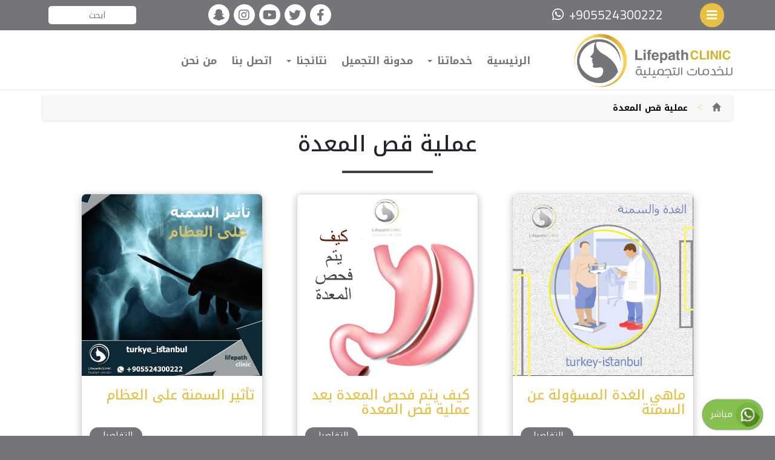

--- FILE ---
content_type: text/html; charset=UTF-8
request_url: https://lifepathclinic.com/turkey/%D8%B9%D9%85%D9%84%D9%8A%D8%A9-%D9%82%D8%B5-%D8%A7%D9%84%D9%85%D8%B9%D8%AF%D8%A9/
body_size: 53871
content:
<!DOCTYPE html>
<html dir="rtl" lang="ar">
<head>
    <!-- Planet WWW -->
    <meta charset="utf-8" />
    <meta name="viewport" content="width=device-width, initial-scale=1" />
    <meta name="theme-color" content="#747578" />
    <meta name="apple-mobile-web-app-capable" content="yes">
    <meta name="apple-mobile-web-app-title" content="Life Path Clinic" />
    <meta name="apple-mobile-web-app-status-bar-style" content="#00b1a2">
    <link rel="apple-touch-icon" href="https://lifepathclinic.com/pwa-assets/touch-icons/apple-touch-icon-iphone-60x60.png">
    <link rel="apple-touch-icon" sizes="60x60" href="https://lifepathclinic.com/pwa-assets/touch-icons/apple-touch-icon-ipad-76x76.png">
    <link rel="apple-touch-icon" sizes="114x114" href="https://lifepathclinic.com/pwa-assets/touch-icons/apple-touch-icon-iphone-retina-120x120.png">
    <link rel="apple-touch-icon" sizes="144x144" href="https://lifepathclinic.com/pwa-assets/touch-icons/apple-touch-icon-ipad-retina-152x152.png">
    <link href="https://lifepathclinic.com/pwa-assets/splashscreens/iphone5_splash.png" media="(device-width: 320px) and (device-height: 568px) and (-webkit-device-pixel-ratio: 2)" rel="apple-touch-startup-image" />
    <link href="https://lifepathclinic.com/pwa-assets/splashscreens/iphone6_splash.png" media="(device-width: 375px) and (device-height: 667px) and (-webkit-device-pixel-ratio: 2)" rel="apple-touch-startup-image" />
    <link href="https://lifepathclinic.com/pwa-assets/splashscreens/iphoneplus_splash.png" media="(device-width: 621px) and (device-height: 1104px) and (-webkit-device-pixel-ratio: 3)" rel="apple-touch-startup-image" />
    <link href="https://lifepathclinic.com/pwa-assets/splashscreens/iphonex_splash.png" media="(device-width: 375px) and (device-height: 812px) and (-webkit-device-pixel-ratio: 3)" rel="apple-touch-startup-image" />
    <link href="https://lifepathclinic.com/pwa-assets/splashscreens/iphonexr_splash.png" media="(device-width: 414px) and (device-height: 896px) and (-webkit-device-pixel-ratio: 2)" rel="apple-touch-startup-image" />
    <link href="https://lifepathclinic.com/pwa-assets/splashscreens/iphonexsmax_splash.png" media="(device-width: 414px) and (device-height: 896px) and (-webkit-device-pixel-ratio: 3)" rel="apple-touch-startup-image" />
    <link href="https://lifepathclinic.com/pwa-assets/splashscreens/ipad_splash.png" media="(device-width: 768px) and (device-height: 1024px) and (-webkit-device-pixel-ratio: 2)" rel="apple-touch-startup-image" />
    <link href="https://lifepathclinic.com/pwa-assets/splashscreens/ipadpro1_splash.png" media="(device-width: 834px) and (device-height: 1112px) and (-webkit-device-pixel-ratio: 2)" rel="apple-touch-startup-image" />
    <link href="https://lifepathclinic.com/pwa-assets/splashscreens/ipadpro3_splash.png" media="(device-width: 834px) and (device-height: 1194px) and (-webkit-device-pixel-ratio: 2)" rel="apple-touch-startup-image" />
    <link href="https://lifepathclinic.com/pwa-assets/splashscreens/ipadpro2_splash.png" media="(device-width: 1024px) and (device-height: 1366px) and (-webkit-device-pixel-ratio: 2)" rel="apple-touch-startup-image" />
    <link rel="stylesheet" href="https://use.fontawesome.com/releases/v5.9.0/css/all.css">
    <link rel="stylesheet" href="https://fonts.googleapis.com/earlyaccess/notokufiarabic.css" />
    <link rel='stylesheet' id='add_google_fonts -css'  href='https://fonts.googleapis.com/css?family=Cairo%3A400%2C600%2C700%7CTajawal%3A500%2C700&#038;display=swap&#038;subset=arabic' type='text/css' media='all' />
    <script src="https://code.jquery.com/jquery-latest.min.js"></script>
    <link rel="manifest" href="https://lifepathclinic.com/manifest.json" />
    <script src="https://cdn.onesignal.com/sdks/OneSignalSDK.js" async=""></script>
        <script>
    if ('serviceWorker' in navigator) {
        navigator.serviceWorker.register('https://lifepathclinic.com/lpc-sw.js')
        .then(function(reg){
            console.log("Yes, SW is registered.");
        }).catch(function(err) {
            console.log("This happened:", err)
        });
    }
    </script>
	<!-- Global site tag (gtag.js) - Google Analytics -->
    <script async src="https://www.googletagmanager.com/gtag/js?id=G-87F6VYTJQX"></script>
    <script>
      window.dataLayer = window.dataLayer || [];
      function gtag(){dataLayer.push(arguments);}
      gtag('js', new Date());
      gtag('config', 'G-87F6VYTJQX');
      gtag('config', 'AW-10873158101');
    </script>
    <title>عملية قص المعدة &#8211; Lifepath Clinic | عمليات التجميل في اسطنبول</title>
<meta name='robots' content='max-image-preview:large' />
	<style>img:is([sizes="auto" i], [sizes^="auto," i]) { contain-intrinsic-size: 3000px 1500px }</style>
	<link rel='dns-prefetch' href='//maxcdn.bootstrapcdn.com' />
<link rel="alternate" type="application/rss+xml" title="Lifepath Clinic | عمليات التجميل في اسطنبول &laquo; عملية قص المعدة خلاصة الوسوم" href="https://lifepathclinic.com/turkey/%d8%b9%d9%85%d9%84%d9%8a%d8%a9-%d9%82%d8%b5-%d8%a7%d9%84%d9%85%d8%b9%d8%af%d8%a9/feed/" />
<script type="text/javascript">
/* <![CDATA[ */
window._wpemojiSettings = {"baseUrl":"https:\/\/s.w.org\/images\/core\/emoji\/16.0.1\/72x72\/","ext":".png","svgUrl":"https:\/\/s.w.org\/images\/core\/emoji\/16.0.1\/svg\/","svgExt":".svg","source":{"concatemoji":"https:\/\/lifepathclinic.com\/wp-includes\/js\/wp-emoji-release.min.js?ver=6.8.3"}};
/*! This file is auto-generated */
!function(s,n){var o,i,e;function c(e){try{var t={supportTests:e,timestamp:(new Date).valueOf()};sessionStorage.setItem(o,JSON.stringify(t))}catch(e){}}function p(e,t,n){e.clearRect(0,0,e.canvas.width,e.canvas.height),e.fillText(t,0,0);var t=new Uint32Array(e.getImageData(0,0,e.canvas.width,e.canvas.height).data),a=(e.clearRect(0,0,e.canvas.width,e.canvas.height),e.fillText(n,0,0),new Uint32Array(e.getImageData(0,0,e.canvas.width,e.canvas.height).data));return t.every(function(e,t){return e===a[t]})}function u(e,t){e.clearRect(0,0,e.canvas.width,e.canvas.height),e.fillText(t,0,0);for(var n=e.getImageData(16,16,1,1),a=0;a<n.data.length;a++)if(0!==n.data[a])return!1;return!0}function f(e,t,n,a){switch(t){case"flag":return n(e,"\ud83c\udff3\ufe0f\u200d\u26a7\ufe0f","\ud83c\udff3\ufe0f\u200b\u26a7\ufe0f")?!1:!n(e,"\ud83c\udde8\ud83c\uddf6","\ud83c\udde8\u200b\ud83c\uddf6")&&!n(e,"\ud83c\udff4\udb40\udc67\udb40\udc62\udb40\udc65\udb40\udc6e\udb40\udc67\udb40\udc7f","\ud83c\udff4\u200b\udb40\udc67\u200b\udb40\udc62\u200b\udb40\udc65\u200b\udb40\udc6e\u200b\udb40\udc67\u200b\udb40\udc7f");case"emoji":return!a(e,"\ud83e\udedf")}return!1}function g(e,t,n,a){var r="undefined"!=typeof WorkerGlobalScope&&self instanceof WorkerGlobalScope?new OffscreenCanvas(300,150):s.createElement("canvas"),o=r.getContext("2d",{willReadFrequently:!0}),i=(o.textBaseline="top",o.font="600 32px Arial",{});return e.forEach(function(e){i[e]=t(o,e,n,a)}),i}function t(e){var t=s.createElement("script");t.src=e,t.defer=!0,s.head.appendChild(t)}"undefined"!=typeof Promise&&(o="wpEmojiSettingsSupports",i=["flag","emoji"],n.supports={everything:!0,everythingExceptFlag:!0},e=new Promise(function(e){s.addEventListener("DOMContentLoaded",e,{once:!0})}),new Promise(function(t){var n=function(){try{var e=JSON.parse(sessionStorage.getItem(o));if("object"==typeof e&&"number"==typeof e.timestamp&&(new Date).valueOf()<e.timestamp+604800&&"object"==typeof e.supportTests)return e.supportTests}catch(e){}return null}();if(!n){if("undefined"!=typeof Worker&&"undefined"!=typeof OffscreenCanvas&&"undefined"!=typeof URL&&URL.createObjectURL&&"undefined"!=typeof Blob)try{var e="postMessage("+g.toString()+"("+[JSON.stringify(i),f.toString(),p.toString(),u.toString()].join(",")+"));",a=new Blob([e],{type:"text/javascript"}),r=new Worker(URL.createObjectURL(a),{name:"wpTestEmojiSupports"});return void(r.onmessage=function(e){c(n=e.data),r.terminate(),t(n)})}catch(e){}c(n=g(i,f,p,u))}t(n)}).then(function(e){for(var t in e)n.supports[t]=e[t],n.supports.everything=n.supports.everything&&n.supports[t],"flag"!==t&&(n.supports.everythingExceptFlag=n.supports.everythingExceptFlag&&n.supports[t]);n.supports.everythingExceptFlag=n.supports.everythingExceptFlag&&!n.supports.flag,n.DOMReady=!1,n.readyCallback=function(){n.DOMReady=!0}}).then(function(){return e}).then(function(){var e;n.supports.everything||(n.readyCallback(),(e=n.source||{}).concatemoji?t(e.concatemoji):e.wpemoji&&e.twemoji&&(t(e.twemoji),t(e.wpemoji)))}))}((window,document),window._wpemojiSettings);
/* ]]> */
</script>
<style id='wp-emoji-styles-inline-css' type='text/css'>

	img.wp-smiley, img.emoji {
		display: inline !important;
		border: none !important;
		box-shadow: none !important;
		height: 1em !important;
		width: 1em !important;
		margin: 0 0.07em !important;
		vertical-align: -0.1em !important;
		background: none !important;
		padding: 0 !important;
	}
</style>
<link rel='stylesheet' id='wp-block-library-rtl-css' href='https://lifepathclinic.com/wp-includes/css/dist/block-library/style-rtl.min.css?ver=6.8.3' type='text/css' media='all' />
<style id='classic-theme-styles-inline-css' type='text/css'>
/*! This file is auto-generated */
.wp-block-button__link{color:#fff;background-color:#32373c;border-radius:9999px;box-shadow:none;text-decoration:none;padding:calc(.667em + 2px) calc(1.333em + 2px);font-size:1.125em}.wp-block-file__button{background:#32373c;color:#fff;text-decoration:none}
</style>
<style id='global-styles-inline-css' type='text/css'>
:root{--wp--preset--aspect-ratio--square: 1;--wp--preset--aspect-ratio--4-3: 4/3;--wp--preset--aspect-ratio--3-4: 3/4;--wp--preset--aspect-ratio--3-2: 3/2;--wp--preset--aspect-ratio--2-3: 2/3;--wp--preset--aspect-ratio--16-9: 16/9;--wp--preset--aspect-ratio--9-16: 9/16;--wp--preset--color--black: #000000;--wp--preset--color--cyan-bluish-gray: #abb8c3;--wp--preset--color--white: #ffffff;--wp--preset--color--pale-pink: #f78da7;--wp--preset--color--vivid-red: #cf2e2e;--wp--preset--color--luminous-vivid-orange: #ff6900;--wp--preset--color--luminous-vivid-amber: #fcb900;--wp--preset--color--light-green-cyan: #7bdcb5;--wp--preset--color--vivid-green-cyan: #00d084;--wp--preset--color--pale-cyan-blue: #8ed1fc;--wp--preset--color--vivid-cyan-blue: #0693e3;--wp--preset--color--vivid-purple: #9b51e0;--wp--preset--gradient--vivid-cyan-blue-to-vivid-purple: linear-gradient(135deg,rgba(6,147,227,1) 0%,rgb(155,81,224) 100%);--wp--preset--gradient--light-green-cyan-to-vivid-green-cyan: linear-gradient(135deg,rgb(122,220,180) 0%,rgb(0,208,130) 100%);--wp--preset--gradient--luminous-vivid-amber-to-luminous-vivid-orange: linear-gradient(135deg,rgba(252,185,0,1) 0%,rgba(255,105,0,1) 100%);--wp--preset--gradient--luminous-vivid-orange-to-vivid-red: linear-gradient(135deg,rgba(255,105,0,1) 0%,rgb(207,46,46) 100%);--wp--preset--gradient--very-light-gray-to-cyan-bluish-gray: linear-gradient(135deg,rgb(238,238,238) 0%,rgb(169,184,195) 100%);--wp--preset--gradient--cool-to-warm-spectrum: linear-gradient(135deg,rgb(74,234,220) 0%,rgb(151,120,209) 20%,rgb(207,42,186) 40%,rgb(238,44,130) 60%,rgb(251,105,98) 80%,rgb(254,248,76) 100%);--wp--preset--gradient--blush-light-purple: linear-gradient(135deg,rgb(255,206,236) 0%,rgb(152,150,240) 100%);--wp--preset--gradient--blush-bordeaux: linear-gradient(135deg,rgb(254,205,165) 0%,rgb(254,45,45) 50%,rgb(107,0,62) 100%);--wp--preset--gradient--luminous-dusk: linear-gradient(135deg,rgb(255,203,112) 0%,rgb(199,81,192) 50%,rgb(65,88,208) 100%);--wp--preset--gradient--pale-ocean: linear-gradient(135deg,rgb(255,245,203) 0%,rgb(182,227,212) 50%,rgb(51,167,181) 100%);--wp--preset--gradient--electric-grass: linear-gradient(135deg,rgb(202,248,128) 0%,rgb(113,206,126) 100%);--wp--preset--gradient--midnight: linear-gradient(135deg,rgb(2,3,129) 0%,rgb(40,116,252) 100%);--wp--preset--font-size--small: 13px;--wp--preset--font-size--medium: 20px;--wp--preset--font-size--large: 36px;--wp--preset--font-size--x-large: 42px;--wp--preset--spacing--20: 0.44rem;--wp--preset--spacing--30: 0.67rem;--wp--preset--spacing--40: 1rem;--wp--preset--spacing--50: 1.5rem;--wp--preset--spacing--60: 2.25rem;--wp--preset--spacing--70: 3.38rem;--wp--preset--spacing--80: 5.06rem;--wp--preset--shadow--natural: 6px 6px 9px rgba(0, 0, 0, 0.2);--wp--preset--shadow--deep: 12px 12px 50px rgba(0, 0, 0, 0.4);--wp--preset--shadow--sharp: 6px 6px 0px rgba(0, 0, 0, 0.2);--wp--preset--shadow--outlined: 6px 6px 0px -3px rgba(255, 255, 255, 1), 6px 6px rgba(0, 0, 0, 1);--wp--preset--shadow--crisp: 6px 6px 0px rgba(0, 0, 0, 1);}:where(.is-layout-flex){gap: 0.5em;}:where(.is-layout-grid){gap: 0.5em;}body .is-layout-flex{display: flex;}.is-layout-flex{flex-wrap: wrap;align-items: center;}.is-layout-flex > :is(*, div){margin: 0;}body .is-layout-grid{display: grid;}.is-layout-grid > :is(*, div){margin: 0;}:where(.wp-block-columns.is-layout-flex){gap: 2em;}:where(.wp-block-columns.is-layout-grid){gap: 2em;}:where(.wp-block-post-template.is-layout-flex){gap: 1.25em;}:where(.wp-block-post-template.is-layout-grid){gap: 1.25em;}.has-black-color{color: var(--wp--preset--color--black) !important;}.has-cyan-bluish-gray-color{color: var(--wp--preset--color--cyan-bluish-gray) !important;}.has-white-color{color: var(--wp--preset--color--white) !important;}.has-pale-pink-color{color: var(--wp--preset--color--pale-pink) !important;}.has-vivid-red-color{color: var(--wp--preset--color--vivid-red) !important;}.has-luminous-vivid-orange-color{color: var(--wp--preset--color--luminous-vivid-orange) !important;}.has-luminous-vivid-amber-color{color: var(--wp--preset--color--luminous-vivid-amber) !important;}.has-light-green-cyan-color{color: var(--wp--preset--color--light-green-cyan) !important;}.has-vivid-green-cyan-color{color: var(--wp--preset--color--vivid-green-cyan) !important;}.has-pale-cyan-blue-color{color: var(--wp--preset--color--pale-cyan-blue) !important;}.has-vivid-cyan-blue-color{color: var(--wp--preset--color--vivid-cyan-blue) !important;}.has-vivid-purple-color{color: var(--wp--preset--color--vivid-purple) !important;}.has-black-background-color{background-color: var(--wp--preset--color--black) !important;}.has-cyan-bluish-gray-background-color{background-color: var(--wp--preset--color--cyan-bluish-gray) !important;}.has-white-background-color{background-color: var(--wp--preset--color--white) !important;}.has-pale-pink-background-color{background-color: var(--wp--preset--color--pale-pink) !important;}.has-vivid-red-background-color{background-color: var(--wp--preset--color--vivid-red) !important;}.has-luminous-vivid-orange-background-color{background-color: var(--wp--preset--color--luminous-vivid-orange) !important;}.has-luminous-vivid-amber-background-color{background-color: var(--wp--preset--color--luminous-vivid-amber) !important;}.has-light-green-cyan-background-color{background-color: var(--wp--preset--color--light-green-cyan) !important;}.has-vivid-green-cyan-background-color{background-color: var(--wp--preset--color--vivid-green-cyan) !important;}.has-pale-cyan-blue-background-color{background-color: var(--wp--preset--color--pale-cyan-blue) !important;}.has-vivid-cyan-blue-background-color{background-color: var(--wp--preset--color--vivid-cyan-blue) !important;}.has-vivid-purple-background-color{background-color: var(--wp--preset--color--vivid-purple) !important;}.has-black-border-color{border-color: var(--wp--preset--color--black) !important;}.has-cyan-bluish-gray-border-color{border-color: var(--wp--preset--color--cyan-bluish-gray) !important;}.has-white-border-color{border-color: var(--wp--preset--color--white) !important;}.has-pale-pink-border-color{border-color: var(--wp--preset--color--pale-pink) !important;}.has-vivid-red-border-color{border-color: var(--wp--preset--color--vivid-red) !important;}.has-luminous-vivid-orange-border-color{border-color: var(--wp--preset--color--luminous-vivid-orange) !important;}.has-luminous-vivid-amber-border-color{border-color: var(--wp--preset--color--luminous-vivid-amber) !important;}.has-light-green-cyan-border-color{border-color: var(--wp--preset--color--light-green-cyan) !important;}.has-vivid-green-cyan-border-color{border-color: var(--wp--preset--color--vivid-green-cyan) !important;}.has-pale-cyan-blue-border-color{border-color: var(--wp--preset--color--pale-cyan-blue) !important;}.has-vivid-cyan-blue-border-color{border-color: var(--wp--preset--color--vivid-cyan-blue) !important;}.has-vivid-purple-border-color{border-color: var(--wp--preset--color--vivid-purple) !important;}.has-vivid-cyan-blue-to-vivid-purple-gradient-background{background: var(--wp--preset--gradient--vivid-cyan-blue-to-vivid-purple) !important;}.has-light-green-cyan-to-vivid-green-cyan-gradient-background{background: var(--wp--preset--gradient--light-green-cyan-to-vivid-green-cyan) !important;}.has-luminous-vivid-amber-to-luminous-vivid-orange-gradient-background{background: var(--wp--preset--gradient--luminous-vivid-amber-to-luminous-vivid-orange) !important;}.has-luminous-vivid-orange-to-vivid-red-gradient-background{background: var(--wp--preset--gradient--luminous-vivid-orange-to-vivid-red) !important;}.has-very-light-gray-to-cyan-bluish-gray-gradient-background{background: var(--wp--preset--gradient--very-light-gray-to-cyan-bluish-gray) !important;}.has-cool-to-warm-spectrum-gradient-background{background: var(--wp--preset--gradient--cool-to-warm-spectrum) !important;}.has-blush-light-purple-gradient-background{background: var(--wp--preset--gradient--blush-light-purple) !important;}.has-blush-bordeaux-gradient-background{background: var(--wp--preset--gradient--blush-bordeaux) !important;}.has-luminous-dusk-gradient-background{background: var(--wp--preset--gradient--luminous-dusk) !important;}.has-pale-ocean-gradient-background{background: var(--wp--preset--gradient--pale-ocean) !important;}.has-electric-grass-gradient-background{background: var(--wp--preset--gradient--electric-grass) !important;}.has-midnight-gradient-background{background: var(--wp--preset--gradient--midnight) !important;}.has-small-font-size{font-size: var(--wp--preset--font-size--small) !important;}.has-medium-font-size{font-size: var(--wp--preset--font-size--medium) !important;}.has-large-font-size{font-size: var(--wp--preset--font-size--large) !important;}.has-x-large-font-size{font-size: var(--wp--preset--font-size--x-large) !important;}
:where(.wp-block-post-template.is-layout-flex){gap: 1.25em;}:where(.wp-block-post-template.is-layout-grid){gap: 1.25em;}
:where(.wp-block-columns.is-layout-flex){gap: 2em;}:where(.wp-block-columns.is-layout-grid){gap: 2em;}
:root :where(.wp-block-pullquote){font-size: 1.5em;line-height: 1.6;}
</style>
<link rel='stylesheet' id='bootstrap-css' href='https://maxcdn.bootstrapcdn.com/bootstrap/3.3.7/css/bootstrap.min.css?ver=3.3.7' type='text/css' media='all' />
<link rel='stylesheet' id='animate-css' href='https://lifepathclinic.com/wp-content/themes/planet-www/css/animate.css?ver=1.0.0' type='text/css' media='all' />
<link rel='stylesheet' id='fancybox-css' href='https://lifepathclinic.com/wp-content/themes/planet-www/css/jquery.fancybox.min.css?ver=3.2.1' type='text/css' media='all' />
<link rel='stylesheet' id='swiper-css' href='https://lifepathclinic.com/wp-content/themes/planet-www/css/swiper.min.css?ver=3.4.2' type='text/css' media='all' />
<link rel='stylesheet' id='bootstrapar-css' href='https://lifepathclinic.com/wp-content/themes/planet-www/css/ar.css?ver=1.0.0' type='text/css' media='all' />
<link rel='stylesheet' id='main-css' href='https://lifepathclinic.com/wp-content/themes/planet-www/style.css?ver=0.4.066' type='text/css' media='all' />
<link rel="https://api.w.org/" href="https://lifepathclinic.com/wp-json/" /><link rel="alternate" title="JSON" type="application/json" href="https://lifepathclinic.com/wp-json/wp/v2/tags/19" /><link rel="EditURI" type="application/rsd+xml" title="RSD" href="https://lifepathclinic.com/xmlrpc.php?rsd" />
<meta name="generator" content="WordPress 6.8.3" />
<link rel="icon" href="https://lifepathclinic.com/wp-content/uploads/2020/12/cropped-logo-icon-1-32x32.png" sizes="32x32" />
<link rel="icon" href="https://lifepathclinic.com/wp-content/uploads/2020/12/cropped-logo-icon-1-192x192.png" sizes="192x192" />
<link rel="apple-touch-icon" href="https://lifepathclinic.com/wp-content/uploads/2020/12/cropped-logo-icon-1-180x180.png" />
<meta name="msapplication-TileImage" content="https://lifepathclinic.com/wp-content/uploads/2020/12/cropped-logo-icon-1-270x270.png" />
</head>
<body class="rtl archive tag tag-19 wp-embed-responsive wp-theme-planet-www">
<div class="top">
    <div class="container">
        <div class="row">
	    <div class="col-md-1 col-xs-3 col-sm-3 text-center">
	       <div class="dis menu-button">
	            <i class="fas fa-bars"></i>
	       </div>
        </div>
	    <div class="col-md-5 text-right hidden-sm hidden-xs">
	       <div class="head-part">
                <a id="h-logo" style="display:inline-block;vertical-align: middle;width:38px;background:#fff;border-radius:50%;margin:5px 1em;padding:2px;" href="https://lifepathclinic.com">
                    <img class="img-responsive" src="https://lifepathclinic.com/wp-content/themes/planet-www/img/logo-icon.png" alt="Lifepath Clinic | عمليات التجميل في اسطنبول">
                </a>
    	       <p class="ltr dis" style="display:inline-block;vertical-align:middle;">
    	           <i class="fab fa-whatsapp"></i>
    	           +905524300222    	       </p>
    	   </div>
	    </div>
	    <div class="col-md-4 text-center hidden-sm hidden-xs">
            <div class="socials">
                                <a href="https://www.facebook.com/lifepath21" title="" target="_blank">
                    <i class="fab fa-facebook-f"></i>
                </a>
                                <a href="https://twitter.com/Pathlifeclinic" title="" target="_blank">
                    <i class="fab fa-twitter"></i>
                </a>
                                <a href="https://www.youtube.com/channel/UCmy3qUsMKldi6Q45GfUFecg" title="" target="_blank">
                    <i class="fab fa-youtube"></i>
                </a>
                                <a href="https://www.instagram.com/lifepath_clinic/" title="" target="_blank">
                    <i class="fab fa-instagram"></i>
                </a>
                                <a href="https://www.snapchat.com/add/cri7.don" title="" target="_blank">
                    <i class="fab fa-snapchat-ghost"></i>
                </a>
                            </div>
	    </div>
		<div class="col-md-2 col-sm-6 col-xs-6 pwww-search text-center">
            <form data-role="search" method="get" id="searchform" class="searchform" action="https://lifepathclinic.com/">
    <input type="text" value="" name="s" id="s" placeholder="ابحث   " required="" />
</form>		</div>
		<div class="visible-xs visible-sm col-xs-3 col-sm-3 text-center">
		    <a class="sm-logo" href="https://lifepathclinic.com">
		      <img class="img-responsive" src="https://lifepathclinic.com/wp-content/themes/planet-www/img/logo-icon.png" alt="Lifepath Clinic | عمليات التجميل في اسطنبول">
            </a>
        </div>
    </div>
    </div>
</div>
<header>
    <div class="container"> 
        <div class="row">
            <div class="visible-xs col-xs-4 text-center">
                <div class="head-part" style="margin:8px auto;">
                    <a href="tel:+905524300222" target="_blank">
                        <i class="fas fa-phone"></i>
                    </a>
                    <a href="mailto:info@lifepathclinic.com" target="_blank">
                        <i class="fas fa-envelope"></i>
                    </a>
                </div>
            </div>
            <div class="visible-xs col-xs-8 text-center">
                <div class="socials">
                                        <a href="https://www.facebook.com/lifepath21" title="" target="_blank">
                        <i class="fab fa-facebook-f"></i>
                    </a>
                                        <a href="https://twitter.com/Pathlifeclinic" title="" target="_blank">
                        <i class="fab fa-twitter"></i>
                    </a>
                                        <a href="https://www.youtube.com/channel/UCmy3qUsMKldi6Q45GfUFecg" title="" target="_blank">
                        <i class="fab fa-youtube"></i>
                    </a>
                                        <a href="https://www.instagram.com/lifepath_clinic/" title="" target="_blank">
                        <i class="fab fa-instagram"></i>
                    </a>
                                        <a href="https://www.snapchat.com/add/cri7.don" title="" target="_blank">
                        <i class="fab fa-snapchat-ghost"></i>
                    </a>
                                    </div>
            </div>
            <div class="col-md-3 col-sm-2 hidden-xs hidden-sm text-center">
    	        <div class="log" style="">
    	            <a href="https://lifepathclinic.com">
                        <img class="img-responsive" src="https://lifepathclinic.com/wp-content/themes/planet-www/img/logo.png" alt="Lifepath Clinic | عمليات التجميل في اسطنبول">
    	            </a>
    	        </div>
    	    </div>
            <div class="col-md-9 hidden-xs hidden-sm text-center">
    			<nav class="navbar navbar-default" data-role="navigation">
    				<div class="container-fluid">
    					<div class="navbar-header">
    						<button type="button" class="navbar-toggle" data-toggle="collapse" data-target="#bs-example-navbar-collapse-1">
    							<span class="sr-only">Toggle navigation</span>
    							<span class="icon-bar"></span>
    							<span class="icon-bar"></span>
    							<span class="icon-bar"></span>
    						</button>
    						<a class="navbar-brand visible-xs" href="https://lifepathclinic.com">
    							<span class="visible-xs visible-sm">Lifepath Clinic | عمليات التجميل في اسطنبول</span>
    						</a>
    					</div>
    					<div id="bs-example-navbar-collapse-1" class="collapse navbar-collapse"><ul id="menu-main-nav" class="nav navbar-nav"><li id="menu-item-60" class="menu-item menu-item-type-post_type menu-item-object-page menu-item-home menu-item-60"><a title="الرئيسية" href="https://lifepathclinic.com/">الرئيسية</a></li>
<li id="menu-item-215" class="menu-item menu-item-type-custom menu-item-object-custom menu-item-has-children menu-item-215 dropdown"><a title="خدماتنا" href="#" class="dropdown-toggle">خدماتنا <span class="caret"></span></a>
<ul role="menu" class=" dropdown-menu">
	<li id="menu-item-221" class="menu-item menu-item-type-post_type menu-item-object-page menu-item-221"><a title="علاج السمنة في تركيا" href="https://lifepathclinic.com/obesity-treatment-in-turkey/">علاج السمنة في تركيا</a></li>
	<li id="menu-item-220" class="menu-item menu-item-type-post_type menu-item-object-page menu-item-220"><a title="زراعة الشعر في تركيا" href="https://lifepathclinic.com/hair-transplant-in-turkey/">زراعة الشعر في تركيا</a></li>
	<li id="menu-item-219" class="menu-item menu-item-type-post_type menu-item-object-page menu-item-219"><a title="تجميل الوجه في تركيا" href="https://lifepathclinic.com/face-cosmetic-surgery-in-turkey/">تجميل الوجه في تركيا</a></li>
	<li id="menu-item-217" class="menu-item menu-item-type-post_type menu-item-object-page menu-item-217"><a title="تجميل الجسم في تركيا" href="https://lifepathclinic.com/body-plastic-surgery-in-turkey/">تجميل الجسم في تركيا</a></li>
	<li id="menu-item-218" class="menu-item menu-item-type-post_type menu-item-object-page menu-item-218"><a title="تجميل الاسنان في تركيا" href="https://lifepathclinic.com/cosmetic-dentistry-in-turkey/">تجميل الاسنان في تركيا</a></li>
	<li id="menu-item-216" class="menu-item menu-item-type-post_type menu-item-object-page menu-item-216"><a title="ليزك العيون في تركيا" href="https://lifepathclinic.com/laser-eyes-surgery-in-turkey/">ليزك العيون في تركيا</a></li>
</ul>
</li>
<li id="menu-item-214" class="menu-item menu-item-type-taxonomy menu-item-object-category menu-item-214"><a title="مدونة التجميل" href="https://lifepathclinic.com/cosmetic/blog/">مدونة التجميل</a></li>
<li id="menu-item-266" class="menu-item menu-item-type-taxonomy menu-item-object-category menu-item-has-children menu-item-266 dropdown"><a title="نتائجنا" href="https://lifepathclinic.com/cosmetic/our-results/" class="dropdown-toggle">نتائجنا <span class="caret"></span></a>
<ul role="menu" class=" dropdown-menu">
	<li id="menu-item-3340" class="menu-item menu-item-type-post_type menu-item-object-page menu-item-3340"><a title="ثاني يوم بعد العملية" href="https://lifepathclinic.com/our-results/after-opertion/">ثاني يوم بعد العملية</a></li>
	<li id="menu-item-3212" class="menu-item menu-item-type-post_type menu-item-object-page menu-item-3212"><a title="نتائج عمليات تحويل مسار المعدة" href="https://lifepathclinic.com/our-results/results-of-gastric-bypass-surgery/">نتائج عمليات تحويل مسار المعدة</a></li>
	<li id="menu-item-3213" class="menu-item menu-item-type-post_type menu-item-object-page menu-item-3213"><a title="نتائج عمليات تكميم المعدة" href="https://lifepathclinic.com/our-results/results-of-gastric-sleeve-surgery/">نتائج عمليات تكميم المعدة</a></li>
	<li id="menu-item-3214" class="menu-item menu-item-type-post_type menu-item-object-page menu-item-3214"><a title="آراء العملاء" href="https://lifepathclinic.com/our-results/clients-reviews/">آراء العملاء</a></li>
</ul>
</li>
<li id="menu-item-61" class="menu-item menu-item-type-post_type menu-item-object-page menu-item-61"><a title="اتصل بنا" href="https://lifepathclinic.com/contact-us/">اتصل بنا</a></li>
<li id="menu-item-62" class="menu-item menu-item-type-post_type menu-item-object-page menu-item-62"><a title="من نحن" href="https://lifepathclinic.com/about-us/">من نحن</a></li>
</ul></div>    				</div>
    			</nav>
    		</div>
        </div>
    </div>
</header>
<div class="container">
    <div class="hidden-xs hidden-sm">
        <ul id="pwww-breadcrumbs" class="pwww-breadcrumbs"><li class="item-home"><a class="bread-link bread-home" href="https://lifepathclinic.com" title="الرئيسية"><span class="glyphicon glyphicon-home"></span></a></li><li class="separator separator-home"> &gt; </li><li class="item-current item-tag-19 item-tag-%d8%b9%d9%85%d9%84%d9%8a%d8%a9-%d9%82%d8%b5-%d8%a7%d9%84%d9%85%d8%b9%d8%af%d8%a9"><strong class="bread-current bread-tag-19 bread-tag-%d8%b9%d9%85%d9%84%d9%8a%d8%a9-%d9%82%d8%b5-%d8%a7%d9%84%d9%85%d8%b9%d8%af%d8%a9">عملية قص المعدة</strong></li></ul>    </div>
</div>
<div id="mnu-div" class="side pwww">
    <div id="mnu-cls" class="close-btn">
        <i class="far fa-times-circle"></i>
    </div>
    <div class="side-menu-logo">
        <img class="img-responsive" src="https://lifepathclinic.com/wp-content/themes/planet-www/img/logo-icon.png" alt="Lifepath Clinic | عمليات التجميل في اسطنبول">
    </div>
    <div class="only-mobile-menu"><div id="pwww-side-nav" class="pwww-side-nav"><ul id="menu-side-menu" class="pwww-side-menu"><li id="menu-item-81" class="menu-item menu-item-type-post_type menu-item-object-page menu-item-home menu-item-81"><a href="https://lifepathclinic.com/">الرئيسية</a></li>
<li id="menu-item-1527" class="menu-item menu-item-type-taxonomy menu-item-object-category menu-item-1527"><a href="https://lifepathclinic.com/cosmetic/blog/">مدونة التجميل</a></li>
<li id="menu-item-1529" class="menu-item menu-item-type-taxonomy menu-item-object-category menu-item-has-children menu-item-1529"><a href="https://lifepathclinic.com/cosmetic/our-results/">نتائجنا</a>
<ul class="sub-menu">
	<li id="menu-item-3339" class="menu-item menu-item-type-post_type menu-item-object-page menu-item-3339"><a href="https://lifepathclinic.com/our-results/after-opertion/">ثاني يوم بعد العملية</a></li>
	<li id="menu-item-3216" class="menu-item menu-item-type-post_type menu-item-object-page menu-item-3216"><a href="https://lifepathclinic.com/our-results/results-of-gastric-bypass-surgery/">نتائج عمليات تحويل مسار المعدة</a></li>
	<li id="menu-item-3217" class="menu-item menu-item-type-post_type menu-item-object-page menu-item-3217"><a href="https://lifepathclinic.com/our-results/results-of-gastric-sleeve-surgery/">نتائج عمليات تكميم المعدة</a></li>
	<li id="menu-item-3218" class="menu-item menu-item-type-post_type menu-item-object-page menu-item-3218"><a href="https://lifepathclinic.com/our-results/clients-reviews/">آراء العملاء</a></li>
</ul>
</li>
<li id="menu-item-84" class="menu-item menu-item-type-post_type menu-item-object-page menu-item-84"><a href="https://lifepathclinic.com/about-us/">من نحن</a></li>
<li id="menu-item-83" class="menu-item menu-item-type-post_type menu-item-object-page menu-item-83"><a href="https://lifepathclinic.com/privacy-policy-2/">سياسة الخصوصية</a></li>
<li id="menu-item-82" class="menu-item menu-item-type-post_type menu-item-object-page menu-item-82"><a href="https://lifepathclinic.com/contact-us/">اتصل بنا</a></li>
</ul></div></div></div>        <main class="container-fluid">
            <section class="row">
                <div class="col-md-1"></div>
                <div class="col-md-10 col-sm-12 col-xs-12">
                                        <header class="cat-header"><meta http-equiv="Content-Type" content="text/html; charset=utf-8">
                        <div class="main-title"><h1 class="cat-title">عملية قص المعدة</h1><span class="seperate"></span></div>                    </header>
                    <div class="row">
                                                      <div class="col-md-4 col-sm-6 col-xs-12 pwww mb-archive">
    <div class="listing">
        <div class="image-container">
            <figure>
            <a href="https://lifepathclinic.com/%d9%85%d8%a7%d9%87%d9%8a-%d8%a7%d9%84%d8%ba%d8%af%d8%a9-%d8%a7%d9%84%d9%85%d8%b3%d8%a4%d9%88%d9%84%d8%a9-%d8%b9%d9%86-%d8%a7%d9%84%d8%b3%d9%85%d9%86%d8%a9-%d8%a7%d8%b3%d8%b7%d9%86%d8%a8%d9%88%d9%84/" title="ماهي الغدة المسؤولة عن السمنة">
                <img width="1080" height="1080" src="https://lifepathclinic.com/wp-content/uploads/2022/01/Thyroid-and-obesity-istanbul.jpg" class="attachment-full size-full wp-post-image" alt="لايف باث كلينك" decoding="async" fetchpriority="high" srcset="https://lifepathclinic.com/wp-content/uploads/2022/01/Thyroid-and-obesity-istanbul.jpg 1080w, https://lifepathclinic.com/wp-content/uploads/2022/01/Thyroid-and-obesity-istanbul-300x300.jpg 300w, https://lifepathclinic.com/wp-content/uploads/2022/01/Thyroid-and-obesity-istanbul-1024x1024.jpg 1024w, https://lifepathclinic.com/wp-content/uploads/2022/01/Thyroid-and-obesity-istanbul-150x150.jpg 150w, https://lifepathclinic.com/wp-content/uploads/2022/01/Thyroid-and-obesity-istanbul-768x768.jpg 768w" sizes="(max-width: 1080px) 100vw, 1080px" />            </a>
            </figure>
        </div>
        <div class="listing-info">
            <div class="listing-header">
                <a href="https://lifepathclinic.com/%d9%85%d8%a7%d9%87%d9%8a-%d8%a7%d9%84%d8%ba%d8%af%d8%a9-%d8%a7%d9%84%d9%85%d8%b3%d8%a4%d9%88%d9%84%d8%a9-%d8%b9%d9%86-%d8%a7%d9%84%d8%b3%d9%85%d9%86%d8%a9-%d8%a7%d8%b3%d8%b7%d9%86%d8%a8%d9%88%d9%84/" title="ماهي الغدة المسؤولة عن السمنة">
                    <h3 class="listing-title">ماهي الغدة المسؤولة عن السمنة</h3>                </a>
            </div>
            <div class="details-price">
                <span class="price"></span>
                <span class="more">
                    <a href="https://lifepathclinic.com/%d9%85%d8%a7%d9%87%d9%8a-%d8%a7%d9%84%d8%ba%d8%af%d8%a9-%d8%a7%d9%84%d9%85%d8%b3%d8%a4%d9%88%d9%84%d8%a9-%d8%b9%d9%86-%d8%a7%d9%84%d8%b3%d9%85%d9%86%d8%a9-%d8%a7%d8%b3%d8%b7%d9%86%d8%a8%d9%88%d9%84/" title="ماهي الغدة المسؤولة عن السمنة"> <span>التفاصيل</span></a>
                </span>
            </div>
        </div>
    </div>
</div>                                                      <div class="col-md-4 col-sm-6 col-xs-12 pwww mb-archive">
    <div class="listing">
        <div class="image-container">
            <figure>
            <a href="https://lifepathclinic.com/%d9%83%d9%8a%d9%81-%d9%8a%d8%aa%d9%85-%d9%81%d8%ad%d8%b5-%d8%a7%d9%84%d9%85%d8%b9%d8%af%d8%a9-%d8%a8%d8%b9%d8%af-%d8%b9%d9%85%d9%84%d9%8a%d8%a9-%d9%82%d8%b5-%d8%a7%d9%84%d9%85%d8%b9%d8%af%d8%a9-%d8%a7/" title="كيف يتم فحص المعدة بعد عملية قص المعدة">
                <img width="1080" height="1080" src="https://lifepathclinic.com/wp-content/uploads/2021/12/Cut-the-stomach-istanbul.jpg" class="attachment-full size-full wp-post-image" alt="لايف باث كلينك" decoding="async" srcset="https://lifepathclinic.com/wp-content/uploads/2021/12/Cut-the-stomach-istanbul.jpg 1080w, https://lifepathclinic.com/wp-content/uploads/2021/12/Cut-the-stomach-istanbul-300x300.jpg 300w, https://lifepathclinic.com/wp-content/uploads/2021/12/Cut-the-stomach-istanbul-1024x1024.jpg 1024w, https://lifepathclinic.com/wp-content/uploads/2021/12/Cut-the-stomach-istanbul-150x150.jpg 150w, https://lifepathclinic.com/wp-content/uploads/2021/12/Cut-the-stomach-istanbul-768x768.jpg 768w" sizes="(max-width: 1080px) 100vw, 1080px" />            </a>
            </figure>
        </div>
        <div class="listing-info">
            <div class="listing-header">
                <a href="https://lifepathclinic.com/%d9%83%d9%8a%d9%81-%d9%8a%d8%aa%d9%85-%d9%81%d8%ad%d8%b5-%d8%a7%d9%84%d9%85%d8%b9%d8%af%d8%a9-%d8%a8%d8%b9%d8%af-%d8%b9%d9%85%d9%84%d9%8a%d8%a9-%d9%82%d8%b5-%d8%a7%d9%84%d9%85%d8%b9%d8%af%d8%a9-%d8%a7/" title="كيف يتم فحص المعدة بعد عملية قص المعدة">
                    <h3 class="listing-title">كيف يتم فحص المعدة بعد عملية قص المعدة</h3>                </a>
            </div>
            <div class="details-price">
                <span class="price"></span>
                <span class="more">
                    <a href="https://lifepathclinic.com/%d9%83%d9%8a%d9%81-%d9%8a%d8%aa%d9%85-%d9%81%d8%ad%d8%b5-%d8%a7%d9%84%d9%85%d8%b9%d8%af%d8%a9-%d8%a8%d8%b9%d8%af-%d8%b9%d9%85%d9%84%d9%8a%d8%a9-%d9%82%d8%b5-%d8%a7%d9%84%d9%85%d8%b9%d8%af%d8%a9-%d8%a7/" title="كيف يتم فحص المعدة بعد عملية قص المعدة"> <span>التفاصيل</span></a>
                </span>
            </div>
        </div>
    </div>
</div>                                                      <div class="col-md-4 col-sm-6 col-xs-12 pwww mb-archive">
    <div class="listing">
        <div class="image-container">
            <figure>
            <a href="https://lifepathclinic.com/%d8%aa%d8%a3%d8%ab%d9%8a%d8%b1-%d8%a7%d9%84%d8%b3%d9%85%d9%86%d8%a9-%d8%b9%d9%84%d9%89-%d8%a7%d9%84%d8%b9%d8%b8%d8%a7%d9%85-%d8%a7%d8%b3%d8%b7%d9%86%d8%a8%d9%88%d9%84/" title="تأثير السمنة على العظام">
                <img width="1080" height="1080" src="https://lifepathclinic.com/wp-content/uploads/2021/07/The-effect-of-obesity-on-the-bones-istanbul.jpg" class="attachment-full size-full wp-post-image" alt="لايف باث كلينك" decoding="async" srcset="https://lifepathclinic.com/wp-content/uploads/2021/07/The-effect-of-obesity-on-the-bones-istanbul.jpg 1080w, https://lifepathclinic.com/wp-content/uploads/2021/07/The-effect-of-obesity-on-the-bones-istanbul-300x300.jpg 300w, https://lifepathclinic.com/wp-content/uploads/2021/07/The-effect-of-obesity-on-the-bones-istanbul-1024x1024.jpg 1024w, https://lifepathclinic.com/wp-content/uploads/2021/07/The-effect-of-obesity-on-the-bones-istanbul-150x150.jpg 150w, https://lifepathclinic.com/wp-content/uploads/2021/07/The-effect-of-obesity-on-the-bones-istanbul-768x768.jpg 768w" sizes="(max-width: 1080px) 100vw, 1080px" />            </a>
            </figure>
        </div>
        <div class="listing-info">
            <div class="listing-header">
                <a href="https://lifepathclinic.com/%d8%aa%d8%a3%d8%ab%d9%8a%d8%b1-%d8%a7%d9%84%d8%b3%d9%85%d9%86%d8%a9-%d8%b9%d9%84%d9%89-%d8%a7%d9%84%d8%b9%d8%b8%d8%a7%d9%85-%d8%a7%d8%b3%d8%b7%d9%86%d8%a8%d9%88%d9%84/" title="تأثير السمنة على العظام">
                    <h3 class="listing-title">تأثير السمنة على العظام</h3>                </a>
            </div>
            <div class="details-price">
                <span class="price"></span>
                <span class="more">
                    <a href="https://lifepathclinic.com/%d8%aa%d8%a3%d8%ab%d9%8a%d8%b1-%d8%a7%d9%84%d8%b3%d9%85%d9%86%d8%a9-%d8%b9%d9%84%d9%89-%d8%a7%d9%84%d8%b9%d8%b8%d8%a7%d9%85-%d8%a7%d8%b3%d8%b7%d9%86%d8%a8%d9%88%d9%84/" title="تأثير السمنة على العظام"> <span>التفاصيل</span></a>
                </span>
            </div>
        </div>
    </div>
</div>                                            </div>
                                                        </div>
                <div class="col-md-1"></div>
            </section>
        </main>
<footer>
    <div class="container">
        <div class="row mg">
            <div class="col-md-3 col-sm-6 col-xs-12 text-right wow zoomIn">
                <h3 class="the-sidebar">  تواصل معنا</h3>
                <div class="mg">
                    <ul class="list-fot">
                        <li>
                            <i class="fas fa-phone"></i>  
                            <a href="tel:+905524300222"><span class="dis ltr">+905524300222</span></a>
                        </li>
                        <li>
                            <i class="fas fa-envelope"></i>  
                            <a href="mailto:info@lifepathclinic.com"><span class="ltr">info@lifepathclinic.com</span></a>
                        </li>
                    </ul>
                    <div class="socials">
                                                <a href="https://www.facebook.com/lifepath21" title="" target="_blank">
                            <i class="fab fa-facebook-f"></i>
                        </a>
                                                <a href="https://twitter.com/Pathlifeclinic" title="" target="_blank">
                            <i class="fab fa-twitter"></i>
                        </a>
                                                <a href="https://www.youtube.com/channel/UCmy3qUsMKldi6Q45GfUFecg" title="" target="_blank">
                            <i class="fab fa-youtube"></i>
                        </a>
                                                <a href="https://www.instagram.com/lifepath_clinic/" title="" target="_blank">
                            <i class="fab fa-instagram"></i>
                        </a>
                                                <a href="https://www.snapchat.com/add/cri7.don" title="" target="_blank">
                            <i class="fab fa-snapchat-ghost"></i>
                        </a>
                                            </div>
                </div>
            </div>
            <div class="col-md-3 col-sm-6 col-xs-12 text-right wow zoomIn">
                <h3 class="the-sidebar"> أحدث الاضافات</h3>
    			<div class="foot-last">
                                        <div class="row">
                        <div class="col-sm-5 col-xs-3">
                            <div class="foot-last-img">
                                <a href="https://lifepathclinic.com/360-body-lift/" title="شد الجسم 360 درجة: التخلص من الجلد الزائد بعد فقدان الوزن الكبير">
                                    <img width="150" height="150" src="https://lifepathclinic.com/wp-content/uploads/2024/10/360-body-lift-150x150.jpg" class="attachment-thumbnail size-thumbnail wp-post-image" alt="" decoding="async" loading="lazy" srcset="https://lifepathclinic.com/wp-content/uploads/2024/10/360-body-lift-150x150.jpg 150w, https://lifepathclinic.com/wp-content/uploads/2024/10/360-body-lift-300x300.jpg 300w, https://lifepathclinic.com/wp-content/uploads/2024/10/360-body-lift-1024x1024.jpg 1024w, https://lifepathclinic.com/wp-content/uploads/2024/10/360-body-lift-768x768.jpg 768w, https://lifepathclinic.com/wp-content/uploads/2024/10/360-body-lift.jpg 1080w" sizes="auto, (max-width: 150px) 100vw, 150px" />                                </a>
                            </div>
                        </div>
                        <div class="col-sm-7 col-xs-9" style="padding:0;">
                            <a href="https://lifepathclinic.com/360-body-lift/" title="شد الجسم 360 درجة: التخلص من الجلد الزائد بعد فقدان الوزن الكبير">
                                <p>شد الجسم 360 درجة: التخلص من الجلد الزائد بعد فقدان الوزن الكبير</p>                            </a>
                            <span>2024-10-08</span>
                        </div>
                    </div>
                                        <div class="row">
                        <div class="col-sm-5 col-xs-3">
                            <div class="foot-last-img">
                                <a href="https://lifepathclinic.com/facelift-tourism-in-turkiye/" title="السياحة التجميلية لشد الوجه في تركيا: كيفية تحويل رحلتك التجميلية إلى عطلة استرخاء">
                                    <img width="150" height="150" src="https://lifepathclinic.com/wp-content/uploads/2024/10/facelift-tourism-in-turkiye-150x150.jpg" class="attachment-thumbnail size-thumbnail wp-post-image" alt="السياحة التجميلية لشد الوجه في تركيا" decoding="async" loading="lazy" srcset="https://lifepathclinic.com/wp-content/uploads/2024/10/facelift-tourism-in-turkiye-150x150.jpg 150w, https://lifepathclinic.com/wp-content/uploads/2024/10/facelift-tourism-in-turkiye-300x300.jpg 300w, https://lifepathclinic.com/wp-content/uploads/2024/10/facelift-tourism-in-turkiye-1024x1024.jpg 1024w, https://lifepathclinic.com/wp-content/uploads/2024/10/facelift-tourism-in-turkiye-768x768.jpg 768w, https://lifepathclinic.com/wp-content/uploads/2024/10/facelift-tourism-in-turkiye.jpg 1080w" sizes="auto, (max-width: 150px) 100vw, 150px" />                                </a>
                            </div>
                        </div>
                        <div class="col-sm-7 col-xs-9" style="padding:0;">
                            <a href="https://lifepathclinic.com/facelift-tourism-in-turkiye/" title="السياحة التجميلية لشد الوجه في تركيا: كيفية تحويل رحلتك التجميلية إلى عطلة استرخاء">
                                <p>السياحة التجميلية لشد الوجه في تركيا: كيفية تحويل رحلتك التجميلية إلى عطلة استرخاء</p>                            </a>
                            <span>2024-10-03</span>
                        </div>
                    </div>
                                    </div>
            </div>
            <div class="col-md-3 col-sm-6 col-xs-12 text-right wow zoomIn">
                <h3 class="the-sidebar">  وصلات مهمة</h3>
                <div class="fot-lnk">
                    <a href="https://lifepathclinic.com/obesity-treatment-in-turkey/" title="علاج السمنة في تركيا">
                    <i aria-hidden="true" class="fas fa-angle-double-left"></i>
                    علاج السمنة في تركيا </a>
                    <a href="https://lifepathclinic.com/hair-transplant-in-turkey/" title="زراعة الشعر في تركيا">
                    <i aria-hidden="true" class="fas fa-angle-double-left"></i>
                    زراعة الشعر في تركيا   </a>
                    <a href="https://lifepathclinic.com/face-cosmetic-surgery-in-turkey/" title=" تجميل الوجه في تركيا">
                    <i aria-hidden="true" class="fas fa-angle-double-left"></i>
                    تجميل الوجه في تركيا </a>
                    <a href="https://lifepathclinic.com/body-plastic-surgery-in-turkey/" title=" تجميل الجسم في تركيا  ">
                    <i aria-hidden="true" class="fas fa-angle-double-left"></i>
                       تجميل الجسم في تركيا  </a>
                    <a href="https://lifepathclinic.com/cosmetic-dentistry-in-turkey/" title="تجميل الاسنان في تركيا">
                    <i aria-hidden="true" class="fas fa-angle-double-left"></i>
                    تجميل الاسنان في تركيا </a>
                    <a href="https://lifepathclinic.com/laser-eyes-surgery-in-turkey/" title="ليزك العيون في تركيا">
                    <i aria-hidden="true" class="fas fa-angle-double-left"></i>
                                 ليزك العيون في تركيا           </a>
                </div>
            </div>
            <div class="col-md-3 col-sm-6 col-xs-12 text-right wow zoomIn">
                <h3 class="the-sidebar">لايف باث كلينيك</h3>
    			<div class="foot-last">
    			    <p style="color:#fff;">
    			        نحن نسعى دائما ومن خلال ثقتكم بنا لان نكون نقطة التحول الافضل في مسار حياة كل مريض لدينا وصولا الى تحسين نوعية حياته وتعزيز ثقته بنفسه
    			    </p>
                    <hr class="h-r">
                    <a class="btn btn-pwww" style="color:#333;" href="https://lifepathclinic.com/about-us/" title="Life Path Clinic">
                        اقرأ المزيد
                    </a>
        		</div>
            </div>
            <div style="clear:both;"></div>
            <hr class="h-r" />
            <div class="hidden-xs">
                <div class="menu-foot-menu-container"><ul id="menu-foot-menu" class="menu"><li id="menu-item-63" class="menu-item menu-item-type-post_type menu-item-object-page menu-item-home menu-item-63"><a href="https://lifepathclinic.com/">الرئيسية</a></li>
<li id="menu-item-58" class="menu-item menu-item-type-post_type menu-item-object-page menu-item-58"><a href="https://lifepathclinic.com/contact-us/">اتصل بنا</a></li>
<li id="menu-item-59" class="menu-item menu-item-type-post_type menu-item-object-page menu-item-59"><a href="https://lifepathclinic.com/about-us/">من نحن</a></li>
<li id="menu-item-80" class="menu-item menu-item-type-post_type menu-item-object-page menu-item-80"><a href="https://lifepathclinic.com/privacy-policy-2/">سياسة الخصوصية</a></li>
</ul></div>            </div>
        </div>
    </div>
    <div class="copy text-center">
        <div class="container">
            <div class="row">
                <div class="col-md-12 col-sm-12 col-xs-12 text-center">
                        <p>&copy; جميع الحقوق محفوظة <a href="https://lifepathclinic.com"><span>Lifepath Clinic | عمليات التجميل في اسطنبول</span></a> | برمجة و تصميم <a href="https://planet-www.com" target="_blank" title="بلانت للبرمجة والتصميم"><span>Planet WWW</span></a></p>
                </div>
            </div>
        </div>
    </div>
</footer>
<div class="pwww-whatsapp">
        <a href="https://api.whatsapp.com/send?phone=905524300222&text=%0Ahttps://lifepathclinic.com/turkey/%D8%B9%D9%85%D9%84%D9%8A%D8%A9-%D9%82%D8%B5-%D8%A7%D9%84%D9%85%D8%B9%D8%AF%D8%A9" target="_blank" class="pwww">
        <img src="https://on5tl.com/img/icons/whatsapp.png" alt="Whatsapp" />
        مباشر
    </a>
</div>
    <script type="speculationrules">
{"prefetch":[{"source":"document","where":{"and":[{"href_matches":"\/*"},{"not":{"href_matches":["\/wp-*.php","\/wp-admin\/*","\/wp-content\/uploads\/*","\/wp-content\/*","\/wp-content\/plugins\/*","\/wp-content\/themes\/planet-www\/*","\/*\\?(.+)"]}},{"not":{"selector_matches":"a[rel~=\"nofollow\"]"}},{"not":{"selector_matches":".no-prefetch, .no-prefetch a"}}]},"eagerness":"conservative"}]}
</script>
<script type="text/javascript" src="https://maxcdn.bootstrapcdn.com/bootstrap/3.3.7/js/bootstrap.min.js?ver=3.3.7" id="bootstrap-js"></script>
<script type="text/javascript" src="https://lifepathclinic.com/wp-content/themes/planet-www/js/jquery.fancybox.min.js?ver=3.2.1" id="fancybox-js"></script>
<script type="text/javascript" src="https://lifepathclinic.com/wp-content/themes/planet-www/js/swiper.js?ver=4.0.5" id="swiper-js"></script>
<script type="text/javascript" src="https://lifepathclinic.com/wp-content/themes/planet-www/js/wow.js?ver=1.1.2" id="wow-js"></script>
<script type="text/javascript" src="https://lifepathclinic.com/wp-content/themes/planet-www/js/pwww.js?ver=1.0.7" id="pwww-js"></script>
</body>
</html>

--- FILE ---
content_type: text/css
request_url: https://lifepathclinic.com/wp-content/themes/planet-www/style.css?ver=0.4.066
body_size: 50200
content:
/*
Theme Name:  LIFEPATH
Theme URI: https://planet-www.com
Author: the Planet WWW
Author URI: https://planet-www.com
Description: New theme from Planet WWW.
Requires at least: WordPress 4.9.6
Version: 1.0.1
License: GNU General Public License v2 or later
License URI: LICENSE
Text Domain: pwre
Tags:planet, www, services.
*/
html {background:#747578;}
body {font-family: 'Noto Kufi Arabic', sans-serif;color:#21252e;padding-top:52px;background: #fff;}
.np {padding: 0;}
.over{overflow-x:hidden;}
a:hover {text-decoration: none;}
.h-r{height:1px;border:none;background:linear-gradient(to right, transparent, #747578, transparent);}
.btn-pwww {background:#e6bf43;color:#fff;}
.btn-pwww.focus, .btn-pwww:focus, .btn-pwww:hover{color:#747578;background:#fff;}
.h70px {height:70px;}

.btn-pwww2 {background: #747578;color:#fff;padding: 11px 26px;border: none;width: 100%;}
.btn-pwww2.focus, .btn-pwww2:focus, .btn-pwww2:hover{color:#e6bf43;background:#fff;}
.btn-pwww3{background:#747578;color:#fff;}
.pwww{-moz-transition:all 700ms linear 0s;-ms-transition:all 700ms linear 0s;-webkit-transition:all 700ms linear 0s;-o-transition:all 700ms linear 0s;}
.pwww:hover{-moz-transition:all 700ms linear 0s;-ms-transition:all 700ms linear 0s;-webkit-transition:all 700ms linear 0s;-o-transition:all 700ms linear 0s;}
.mg {margin:1em auto;}
.ltr {direction:ltr;font-family: 'Cairo', sans-serif;}
.seperate{width:150px;height:4px;display:inline-block;background:#414142;margin:0 auto;margin: 1em auto;}
.seperate2{width: 170px;height: 9px;display:inline-block;background: #ffffff;margin: 10px auto;border-radius: 4em;box-shadow: 0 0 6px #bfbfbf;}
.pd{padding:7em 0;}
.img-responsive {margin:auto;}
/* Header */
.log img{margin: 4px auto;}
header{background:#fff;box-shadow: 0 1px 2px #ddd;}
.top {background:#747578;position: fixed;top: 0;left: 0;right: 0;z-index: 111;}
.menu-button img{height: 85px;cursor: pointer;}
.menu-button i {cursor: pointer;color: #fff;font-size: 20px;line-height: 40px;width: 40px;height: 40px;text-align:center;background: #e6bf43;border-radius: 50%;margin: 5px auto;}
.head-part {display:inline-block;vertical-align:top;height:40px;padding:0 10px;}
.head-part i {color:#ffffff;font-size: 22px;height: 26px;width: 26px;line-height: 26px;text-align: center;border-radius: 50%;}
.head-part p {color: #ffffff;font-size: 21px;padding: 4px 8px;font-family: 'Cairo', sans-serif;border-radius: 3em;margin: 6px auto;}
.head-part a{color:white;}
#s{border:none;text-align:center;height: 30px;color: #747578;width: 100%;border-radius: 5px;}
#s:focus{outline:none;}
#searchsubmit{border:none;background: #fff;height:30px;vertical-align:top;border-radius:5px;color: #bbb;}
#searchform {padding: 10px;width: 100%;}
.pwww-search p {color:#414142;font-weight:bold;font-size:21px;}
.logo-text {width: 180px;display:inline-block;vertical-align:top;margin:25px auto;color:#c2c3c3;}
.logo-text p {font-size:21px;margin:5px 0;}
.logo-text span {font-size:19px;margin:5px 0;}

.side-menu-logo {background:#fff;display: inline-block;width: 100%;}
.side-menu-logo img {margin: auto;padding:10px 5px;}

.wave-box {position: relative;text-align: center;}
.waves {position: relative;width: 100%;height: 15vh;margin-bottom: -7px;/*Fix for safari gap*/min-height: 100px;max-height: 150px;}
.wb {transform:rotate(180deg);margin-top: -1px;}
.ws {min-height:60px;height: 5vh;}
.content {position: relative;height: 20vh;text-align: center;background-color: red;}
.parallax>use {animation: move-forever 25s cubic-bezier(.55, .5, .45, .5) infinite;}
.parallax>use:nth-child(1) {animation-delay: -2s;animation-duration: 7s;}
.parallax>use:nth-child(2) {animation-delay: -3s;animation-duration: 10s;}
.parallax>use:nth-child(3) {animation-delay: -4s;animation-duration: 13s;}
.parallax>use:nth-child(4) {animation-delay: -5s;animation-duration: 20s;}
@keyframes move-forever {
  0% {transform: translate3d(-90px, 0, 0);}
  100% {transform: translate3d(85px, 0, 0);}
}

.header-call {display:table;height:120px;}
.header-call p {font-size:21px;margin:5px 0;color:#c2c3c3;display:table-cell;vertical-align:middle;}
#share-links {margin: 1em auto;}
.pwww-post-tools #share-links {margin:0;}

.menu-bar  {margin: 1.7em auto;display: inline-block;cursor: pointer;}

.logo-cir{position:relative;}
.ins{position:absolute;padding: 1em;-moz-transition: all 500ms linear 0s;-ms-transition: all 500ms linear 0s;-webkit-transition: all 500ms linear 0s;-o-transition: all 500ms linear 0s;}
.ous{position:absolute;}
.logo-cir:hover .ins{transform:rotate(360deg);-ms-transform:rotate(360deg);-moz-transform:rotate(360deg);-moz-transition: all 500ms linear 0s;-ms-transition: all 500ms linear 0s;-webkit-transition: all 500ms linear;}
.wdgf4 p{color: #7aceff;
    font-size: 15px;
    line-height: 22px;
    text-align: justify;
    margin-top: 10px;}
/* Navbar */
.navbar-default {border:none;border-radius:0;background:transparent;margin-bottom: 0;margin: 18px auto;}
.dropdown-menu{z-index: 9999;}
.navbar-default .navbar-brand {color: #F0F0F0;background-color: #313030;font-weight: bold;}
.navbar-default .navbar-brand:hover, .navbar-default .navbar-brand:focus {color: #F0F0F0;background-color: #a8aaad;}
.navbar-default .navbar-text {color: #383838;}
.navbar-default .navbar-nav > li > a {color: #747578;font-weight: bold;font-size: 17px;margin: 5px 2px;border-radius: 5px;transition: all 0.7s ease 0s;}
.navbar-default .navbar-nav > li > a:hover, .navbar-default .navbar-nav > li > a:focus {color: #e6bf43;}
.navbar-default .navbar-nav > li > .dropdown-menu {background-color: #fff;overflow: hidden;border-radius:5px;transition: all 0.7s ease 0s;}
.navbar-default .navbar-nav > li > .dropdown-menu > li > a {color: #414142 !important;padding: 14px 8px;margin: -5px auto;background: white;}
.navbar-default .navbar-nav > li > .dropdown-menu > li > a:hover,
.navbar-default .navbar-nav > li > .dropdown-menu > li > a:focus {background: #e6bf43;color: white !important;}
.navbar-default .navbar-nav > li > .dropdown-menu > li > .divider {background-color: #9b59b6;}
.navbar-default .navbar-nav > .active > a, .navbar-default .navbar-nav > .active > a:hover,
.navbar-default .navbar-nav > .active > a:focus {color: #e6bf43;background: #fff;border-radius: 5px;border: 1px solid #e6bf43;}
.navbar-default .navbar-nav > .open > a, .navbar-default .navbar-nav > .open > a:hover,
.navbar-default .navbar-nav > .open > a:focus {color: #fff;background-color: #313030;}
.navbar-default .navbar-toggle {border-color: #313030;background: #fff;}
.navbar-default .navbar-toggle:hover, .navbar-default .navbar-toggle:focus {background-color: #383838;} 
.navbar-default .navbar-toggle .icon-bar {background-color: #a8aaad;color:#383838;}
.navbar-default .navbar-collapse, .navbar-default .navbar-form {border-color: #414142;}
.navbar-default .navbar-link {color: #fff;}
.navbar-default .navbar-link:hover {color: #fff;}
.navbar-toggle {margin-right:15px !important;}
.nav > li > a {position: relative;display: block;padding: 15px 10px;}
.dropdown-menu>.active>a, .dropdown-menu>.active>a:focus, .dropdown-menu>.active>a:hover{background: #d2e1ff;transition: all 0.7s ease 0s;}
/*Carousel*/
#pwwwCarousel {border-radius: 0 0 2em 2em;overflow:hidden;border-top: 2px solid #747578;}
#pwwwCarousel .icon-next{transition: all 0.7s ease 0s;color: #747578;background: #fff;right:60%;margin-right:0;width: 42px;height: 50px;line-height: 41px;font-size: 67px;text-shadow: none;border-radius: 10px;box-shadow: 0px 1px 2px #333;}
#pwwwCarousel .icon-prev{transition: all 0.7s ease 0s;color: #747578;background: #fff;left:60%;margin-left:0;width: 42px;height: 50px;line-height: 41px;font-size: 67px;text-shadow: none;border-radius: 11px;box-shadow: 0px 1px 2px #333;}
#pwwwCarousel .icon-prev:hover{color: #fff;background:#747578;}
#pwwwCarousel .icon-next:hover{color: #fff;background:#747578;}

#pwwwCarousel .carousel-control{opacity: 1;}
.carousel-control.right, .carousel-control.left {background: none !important}
.carousel-inner > .item > img, .carousel-inner > .item > a > img {width: 100%;}
/*search form*/
#ctc-frm .input-container { display: -ms-flexbox;display: flex;width: 100%;margin-bottom: 15px;}
#ctc-frm .icon {padding: 10px;background: dodgerblue;color: white;min-width: 50px;text-align: center;}

.input-field:focus {border: 2px solid dodgerblue;}

.video-main-block {background: url('img/vid-bg.jpeg') no-repeat fixed;position: relative;padding: 120px;background-size: cover;}
.video-main-block .overlay-bg {background: rgb(116 117 120 / 40%);}
.overlay-bg {position: absolute;left: 0;top: 0;width: 100%;height: 100%;background: rgba(0, 0, 0, 0.5);-webkit-transition: all 0.5s ease;-ms-transition: all 0.5s ease;-o-transition: all 0.5s ease;-moz-transition: all 0.5s ease;transition: all 0.5s ease;}
.video-thumbnail {position: absolute;top: 0;right: 0;bottom: 0;left: 0;}
.video-text{background-color: rgba(255, 255, 255, 0.92);margin-bottom: 10px;padding: 2em;border-radius: 5px;box-shadow: 0px 1px 2px #333;}
.video-text h1{text-align: center;color: #5a5a5a;font-weight: bold;font-size: 27px;}
.video-text p{text-align: justify;color: #747578;font-size: 17px;}
.play-btn {
    border-radius: 50%;
    text-align: center;
    line-height: 108px;
    animation: animate 2s linear infinite;cursor: pointer;width: 100px;height: 100px;margin: auto;position: absolute;top: 0;right: 0;bottom: 0;left: 0;}
.play-btn i {
    color: #e6bf43;
    font-size: 102px;
}
.play-btn i:hover {color: rgb(116 117 120);}
@keyframes animate{
	0%{box-shadow: 0 0 0 0 rgb(222 176 56 / 85%);}
	40%{box-shadow: 0 0 0 50px rgb(222 176 56 / 47%);}
	80%{box-shadow: 0 0 0 50px rgb(222 176 56 / 31%);}
	100%{box-shadow: 0 0 0 rgb(222 176 56 / 17%);}
}

/*properties*/
.hm-tit{color: #747578;text-align: center;padding: 10px;font-size: 3em;}
.properties{padding:32px 0;}
.main-title{text-align:center;}
.main-title h2{font-size: 4em;color: #e6bf43;font-weight: bold;}
.swiper-slide {width: 300px;}
.ib {display: inline-block;}
.pwww-card .img-container img{height: auto;;width: 100%;}
.pwww-info p {font-size:13px;text-align:justify;height: 75px;}
.pwww-info .title h3 {margin: 0;font-size: 18px;height: 50px;line-height: 24px;color: #747578;font-weight: bold;}
.pwww-card {transition: all 0.3s ease-in-out!important;position:relative;margin-top: 32px;background: #fff;box-shadow: 0px 9px 20px 0px rgba(0, 0, 0, 0.1);overflow:hidden;border-radius:1em;width:298px;margin:auto;}
.pwww-card .img-container{position:relative;border-bottom: 5px solid #e6bf43;}
.pwww-card .pwww-lnk{transition: all 350ms cubic-bezier(.24, .85, .58, 1);padding:4px;text-align: center;background: #e6bf43;font-size: 15px;}
.pwww-card a{color: #f7f7ea;}
.pwww-card:hover .pwww-lnk{background: #666667;}
.pwww-card:hover .img-container{border-bottom: 5px solid #666667;}

.pwww-info {padding: 10px 20px;}
.pwww-card2{background: beige;box-shadow: 0 0px 7px #b9b9b9;margin: 10px auto;}
.pwww-card2:hover .pwww-lnk{background:none;}
.pwww-card2:hover .img-container{border:none;}

.pwww-card2 .img-container{border:none;}
.pwww-card2 .pwww-lnk{background: none;border: none;}
.pwww-card2 .pwww-lnk a {color: #fff;background: #e6bf43;border-radius: 1em 1em 0 0;padding: 3px 13px;}
.pwww-card2 h3 {color: #666667 !important;}
.pwww-card2 p{color:#747578;}
.news {display: inline-block;background: #747578;border-radius: 9px;color:#fff;font-size: 14px;width: 173px;height: 45px;line-height: 45px;text-align: center;margin: 2em;border: 2px solid #747578;}
.news:hover {color:#747578;background:#fff;}
/*Video*/
.video{position:relative;background:url(img/lay-bg.png) bottom right no-repeat, url('img/v-bg.jpg');background-repeat: no-repeat;background-size: cover;background-position: center;background-attachment:fixed;}
.play-video {margin-bottom: 5em;}
.play-video i {border:20px solid rgba(255,255,255,.1);border-radius:50%;font-size:70px;color:#414142;}
.play-video i:hover {border:20px solid rgba(23,45,73,.9);box-shadow:0 0 10px #fff;transform:rotate(360deg);}
.layer {background: rgba(0, 0, 0, .2);top: 0;left: 0;height: 100%;padding:70px 0 115px;background-position: center center;width:100%;}
/*services*/
.services{padding:2em 0;background: url('img/ser-bg.jpg') no-repeat fixed left;background-size:cover;}
.services h2{color:white;text-align:center;margin-bottom: 1em;border-bottom: 5px solid rgba(255, 255, 255, 0.54);padding: 14px;}
.serv-card {background: #fff;box-shadow: 0px 0px 9px #DCDCDC;}
.serv-card .title h3{color: #747578;font-weight: bold;text-align: center;}

.pwww-home-parts h2{font-weight: bold;color: #747578;font-size: 42px;margin-bottom: 1em;font-family: 'Cairo', sans-serif;}
.pwww-home-parts {background: linear-gradient(94deg, #ebc548, #bb8a13, #ebc548);border-radius: 0 0 10em 10em;margin-top: -3em;z-index: 1111111;display: block;box-shadow:inset 0 0 5px #9c9898;}
.pwww-home-part {transition: all 0.7s ease 0s;margin:1em auto;padding:1.2em;border-radius: 7px;box-shadow: 0px 1px 2px #333;background: white;max-width: 300px;}
.pwww-home-part:hover{margin-top: 0em;}
.pwww-home-part h3 a{color: #747578;font-size: 20px;}
.pwww-home-part p{text-align: justify;color: #ffffff;height: 130px;}
.pwww-home-part i {color: #fff;text-align: center;font-size: 60px;border-radius: 50%;}
.pwww-home-part:hover i{color: #0095eb;}

.about {background:url('img/bg-hm.png') no-repeat fixed;background-size:cover;}
.about a{margin:5px auto;}
.about p {border: 2px solid;font-size: 19px;color: #747578;padding: 12px;max-width: 800px;margin: 1em auto;border-radius: 7px;text-align: justify;}
.about h1{transition: all 350ms cubic-bezier(.24, .85, .58, 1);color: #747578;letter-spacing: 9px;font-size: 50px;font-weight: bold;text-align: center;font-family: sans-serif;}
.about h1:hover{color:#d5b329;}

.pw-swp-ht {background: #f7f7ea url('img/bg-hm.png') no-repeat fixed;background-size:cover;box-shadow: inset 0 0 7px #c3c3c3;}
.pw-circle {transition: all 350ms cubic-bezier(.24, .85, .58, 1);padding-right: 8em;width: 100%;margin: 1em auto;border: 3px solid #ffffff;position: relative;height: 100px;border-radius: 1em;background: white;box-shadow: 0px 1px 2px #333;}
.pw-circle i{font-size: 57px;margin-top: 20px;color: #e6bf43;position: absolute;right: 15px;top: 0;bottom: 0;width: 68px;}
.pw-circle h2{font-size: 18px;color: #747578;text-align: right;margin-top: 2em;}

.dental h2{color: #747578;border-bottom: 2px solid;padding: 9px;}
.dental p{font-size: 16px;margin: 10px auto;color: #525252;}
.dent-box{background: linear-gradient(45deg, #e6bf43, transparent);padding: 19px 0;border-radius: 50%;width: 160px;height: 160px;margin: 10px auto;border: 1px solid #0f65e5;color: white;}
.dent-box a{color:white;font-weight:bold;}
/*Blogs*/
.blog{background:#fafbfe;padding:32px 0;}
.blog-container{margin-top:32px;}
.blog-container img{border-radius: 7px;box-shadow: 0 0 10px #333;height: 300px;}
.blog-content {background: #fff;width: 90%;border-radius: 7px;margin: -30px auto 0;position: relative;padding: 23px 12px;text-align: center;border: 1px solid #414142;box-shadow:0 0 2px #333;}
.blog-content h3 {margin: 0;font-size: 18px;height: 47px;color: #3c3c3c;font-weight: bold;}
.blog-content p {color: #717171;width: 90%;margin: 15px auto;text-align: justify;height: 90px;}
.blog-content a {color: #fff;background: #414142;padding: 3px 13px;border-radius: 5px;}
.sgl-bg {background:#eee;padding:1em;margin:1em auto;border-radius:7px;}
.tags a{background:#747578;color:#fff;display: inline-block;padding: 4px;border-radius: 5px;margin: 2px auto;}

/*contact*/
.contact{position: relative;padding: 50px 0;background: url(img/lay-bg.png) bottom right no-repeat fixed;background-size:cover;}
.items:after {content: "";position: absolute;width: 100%;right:0;height:100%;background-color: rgba(51,42,35,.8);top: 0;bottom: 0;border-radius: 40px;background-image: url(img/secbg4.png);background-size: cover;background-position: 70%;}
.contact-now-form {text-align: center;color:#fff;text-shadow:0 5px 5px #333;}
.contact-now-form p {font-size:26px;font-weight:bold;}
.contact-now-form form{margin-top:32px;width: auto;margin-left: auto;margin-right: auto;}
.contact-now-form input[type='text'],
.contact-now-form input[type='email'] {width: 100%;border: 0px solid #898989;box-shadow: 0px 0px 6px -2px #666666;border-radius: 7px;color: #898989;height: 40px;margin-bottom: 30px;padding: 5px 20px;}
.contact-now-form textarea {width: 100%;border: 0px solid #898989;box-shadow: 0px 0px 6px -2px #666666;border-radius: 7px;color: #898989;padding: 10px 20px 5px 20px;}
.contact-now-form button,.contact-now-form button:hover {margin-top: 30px;width: 100%;background: #414142;color: #414142;height: 40px;font-size: 14px}
.text-box{margin:0 auto 32px;width: auto;background: white;border-radius: 19px;border-left: 4px solid #414142;padding: 32px 12px;}
.text-box a{background: #090;width: 185px;height: 45px;line-height: 45px;display: inline-block;text-align: center;margin-top: 32px;color: white;border: solid 1px #414142}
#con-map-c{width:100%;height:300px;}
#abt p{text-align:justify;font-size:17px;}
.pwww-post-tools {margin: auto;background: #eee;border-radius: 7px;padding: 7px;}
#share-links .fas {font-size:20px;height:36px;width:36px;margin:2px;line-height:36px;color:#000;border-left:1px solid #000;text-align:center;}
#share-links .fab{font-size:20px;height:36px;width:36px;margin:2px;line-height:36px;color:#fff;border-radius:50%;text-align:center;}
#share-links .fab:hover{}
#share-links .fb{background:#36609f;}
#share-links .tw{background:#2aa9e0;}
#share-links .gp{background:#d82a21;}
#share-links .ln{background:#007bb7;}
#share-links .pn{background:#cb2027;}
#share-links .em{background:#70369f;}
#share-links .fa-whatsapp {background: #19a12e;}
.pwww-fsize .fab{font-size: 17px;height:36px;width:36px;margin:2px;line-height:36px;color: #000000;border-left: 1px solid #696969;text-align:center;}
.pwww-fsize .fas, .pwww-views .fas{font-size: 17px;height:36px;width:36px;margin:2px;line-height:36px;color: #696969;border-radius:50%;background: #e4e4e4;text-align:center;}
.pwww-views span {font-size:12px;color: #000000;display:inline-block;height:36px;line-height:30px;vertical-align:middle;}

.prt2{}
.prt2{background:url('img/cover2.jpg') no-repeat fixed;background-size:cover;}
.prt2 p{color: #EF272D;font-size: 30px;line-height: 50px;text-align: center;font-weight: 600;margin-bottom: 2em;}
.prt2-box{margin:1em auto;}
.prt2-box p{font-size: 20px;}
.prt2-box span{color: #EF272D;font-family: 'Montserrat', sans-serif;font-size: 47px;display: inline-block;}
.prt2-box i{color: #EF272D;display:block;width: 50px;height: 50px;line-height: 50px;font-size: 50px;margin: 10px auto;}

.ctc{background:url('img/gal-bg.jpg') no-repeat fixed;background-size:cover;}
.ctc p{color: #EF272D;font-size: 30px;line-height: 50px;text-align: center;font-weight: 600;}
.ctc-box {margin-bottom: 3px;}
.ctc-box p{font-size: 23px;color: #353535;}
.ctc-icon{
    display: inline-block;
    transition: all 350ms cubic-bezier(.24, .85, .58, 1);
    color: #ffffff;
    background-color: #e6bf43;
    padding: 8px 8px 8px 8px;
    border-style: solid;
    border-width: 6px 6px 6px 6px;
    border-color: #fff;
    border-radius: 100% 100% 100% 100%;
    overflow: hidden;
    font-size: 20px;
    transform: rotate(0deg);
        box-shadow: 0 1px 2px #000;
    }
.ctc-icon i{width: 1em;height: 1em;display:block;}
.ctc-icon:hover{border-color: #e6bf43;}

#sev{padding: 5em;background:url('img/bg.jpg') fixed;background-size: cover;}
#sev h2{color: #fff;border-bottom: 3px solid #414142;padding: 10px;}
.serv {padding:3em;margin:1em auto;color:#fff;position:relative;text-align: center;}
.serv img{height: 80px;width: 80px;transition: all 0.3s ease 0s;display: block;margin: auto;}
.serv p{height: 66px;}
.serv h4{height: 45px;}
.serv a{position: absolute;left: 1em;bottom: 1em;color: #474a61;font-weight:bold;border: 1px solid #fff;padding: 4px;background: white;}
.serv a:hover{color:#414142;}
.serv:hover {opacity: 0.9;}
.serv:hover img{transform: scale(1.1) rotate(-5deg);}
.sev1 {background: rgba(200, 170, 102, 0.86);}
.sev2 {background: rgba(49, 48, 48, 0.85);}
.sev3 {background: rgba(200, 170, 102, 0.86);}
.sev4 {background: rgba(49, 48, 48, 0.85);}
.sev5 {background: rgba(200, 170, 102, 0.86);}
.sev6 {background: rgba(49, 48, 48, 0.85);}
.sev7 {background: rgba(200, 170, 102, 0.86);}
.sev8 {background: rgba(49, 48, 48, 0.85);}
.sev9 {background: rgba(200, 170, 102, 0.86);}
.dis{display:inline-block;}

/*Footer*/
footer {background: #4a4a4a;padding-top:5em;background-image: url(https://demo.wildweb.top/wp-content/uploads/2020/07/footer-1.png);}
.foot-last {margin:1em auto;}
.foot-last .row {margin:10px 0;}
.foot-last p {margin:0;padding:0;}
.foot-last a {color: #fff;text-align: right;font-weight: bold;font-size: 13px;background: beige;}
.foot-last .pwww-marquee {margin:5px 0 0;border:none;background:#414243;border-top:1px dashed #bf9449;color:#bf9449;}
.foot-last img {width:100%;height:auto;border-radius: 7px;}
.foot-last span{color: #cdb25c;text-align: right;display: block;font-size: 12px;font-weight: 300;margin: 10px 0px 0px 0px;}
.info-blocks {position: relative;padding: 22px 25px 18px;background-color:#565656;margin:1em auto;border-radius:1em;}
.info-blocks i {color:#f5e495;font-size: 27px;}
.info-blocks p {margin: 0 0 2px;}
.info-blocks .info-text {padding-right: 10px}
.info-blocks .contact-info {display: table;color: #ffffff;margin-bottom: 12px;}
.info-blocks .info-icon {display: table-cell;vertical-align: middle;font-size: 20px;width: 46px;text-align: center;color: #ffffff;}
.info-blocks .info-text a {font-size: 14px;text-align: right;color: #ffffff;}
footer .copy {color: #747578;padding: 12px 5px;background: white;}
footer .copy p {margin: 0;font-size: 16px;padding: 4px 0;}
footer .copy p a span {color: #e6bf43;font-weight:bold;}
.bl {border-left: solid 1px rgba(255, 255, 255, 0.10);}
.fot-lnk{margin:1em auto;}
.fot-lnk a{transition: all 350ms cubic-bezier(.24, .85, .58, 1);color: #fff !important;display:block;font-size: 15px;margin: 4px auto;text-align: right;}
.fot-lnk a:hover{color: #e6bf43 !important;}
footer .the-sidebar {text-align:right;position: relative;display: inline-block;margin-bottom: 0;vertical-align: middle;color: #e6bf43;}
footer .the-sidebar:after{background-color: #fff;content: "";display: inline-block;width: 65%;height: 1px;top: 50%;margin-right: 20px;position: absolute;}
/* Page */
.page-header {background: none;border: none;}
.page-title {text-align: center;color: #747578;background: #f7f7f7;margin: 20px auto;border-radius: 7px;border: 1px solid #dadada;padding: 3px;}
.page-title h1{padding: 7px;margin: 0;}
.page-thumbnail {}
/*.post-content {background: #eee;padding: 1em;font-size: 16px;border-radius: 1em;margin: 1em auto;border: 1px solid #ddd;}*/

.pwww-pst-frm {background-color: #e6bf43;padding: 15px 0;margin: 16px auto;border-radius: 7px;color:#fff;}

/* 404 Page */
.not-found {position: relative;padding-top: 75px;padding-bottom: 75px;background: #eeeeee;border-radius: 1em;padding-right: 1em;padding-left: 1em;margin: 1em auto;}
.not-found #searchform{max-width:300px;margin:auto;}
.not-found .title {color:#747578;font-size: 150px;font-weight: 700;line-height: 104px;letter-spacing: 0.2em;margin-bottom: 0;text-align: center;}
.not-found h3 {font-size: 36px;font-weight: 500;text-align: center;margin-bottom: 85px;color:#747578;}
.not-found a {font-size: 18px;color:#21252e;display: inline-block;margin-top: 8px;}
.not-found a i {color:#414142;font-size: 18px;padding-left: 8px;}
.not-found .search .input-group {border: none;border-bottom: solid 1px #414142;border-radius: 0;width: 229px;margin-left: auto;margin-right: auto;direction: ltr;}
.not-found .search .form-control::placeholder {}
.not-found .search .form-control {margin-top: 32px;border: solid 1px #414142;width: 200px;;box-shadow: none;text-align: right;margin: 0 auto;}
.input-group-addon,.input-group-addon:last-child {background: none;box-shadow: none;border: none;}

/* Archive */
.cat-header {box-shadow: none;}
.cat-header .cat-title {}
.entry-part {background:#fff;width:300px;height:460px;margin:0 auto 1em;border-top:5px solid #666;}
.entry-part .entry-thumbnail {width:100%;height:200px;border:1px solid red;}
.entry-part .entry-header {height:70px;}
.entry-part .entry-content {height:90px;}
.entry-part .entry-footer{}

/* Search */
.search-result {padding:32px 0}
.search-result h1{text-align:center;margin:0;}
.search-header{background: #747578;margin: 10px auto;border-radius: 10px;color: white;text-align: center;padding: 9px;}
.search-header2 h2 a{font-size:20px;color:#747578;}
.search-title {font-size: 32px;}
.search-thumbnail img{border-radius: 50%;width: 170px;height: 170px;border: 5px solid #747578;margin: auto;}
.search-header2 {box-shadow:none;background:none;}
.search-content {color: #414142;height: 52px !important;font-size: 16px;}
.search-footer {background: none;padding: 0;text-align: left;border: none;}
.search-container-result form{margin: 0 auto 12px;border:solid 1px #414142;width:250px;}
.search-container-result form input[type="search"]{border:none;}
.search-border{background: #eee;margin: 1em auto;border-radius: 9px;padding: 1em;box-shadow: 0 0 2px #000;}
/* Single */
.section-meta p{font-size:17px;color:#1a5898;}
.section-exp {margin: 1em auto;padding: 1em;background: #747578;border-radius: 7px;color: #fff;}
.post-header {}
.post-title {margin:0 auto 0.5em auto;padding: 10px 0;text-align: center;color: #ffffff;font-weight: bold;font-size: 30px;border: 2px solid #747578;background: #747578;border-radius: 7px;}
.post-thumbnail img{width: 100%;height: auto;}
.post-content {background: #eee;padding: 1em;font-size: 16px;border-radius: 7px;margin: 1em auto;}
.list-unstyled {padding: 0 1em;}
.list-unstyled li{font-size:16px;color: #333;text-align: right;margin: 8px auto;}
.list-unstyled li span{color:#868686;}
.list-unstyled a{color:#72bdfd;}
.list-unstyled i{font-size: 15px;color: #868686;height: 36px;width: 36px;line-height: 36px;text-align: center;background: #f7f7f7;border-radius:50%;}

.list-fot {list-style: none;padding: 0;margin:1em auto;}
.list-fot li{font-size:20px;text-align: right;}
.list-fot i{font-size: 20px;color: #eac960;height: 36px;width: 36px;line-height: 36px;text-align: center;border-radius:50%;display: inline-block;margin: auto;}
.list-fot li a{color:#fff;font-size: 20px;}

.bg-gry{overflow: hidden;margin-bottom: 1em;box-shadow: 0 0 2px #333;border-radius:7px;}

/* Mailing list Form */
#pwww-sub {}
#pwww-sub .has-icon {position:relative;}
#pwww-sub .form-control-icon {position:absolute;right: 9px;top: 5px;bottom: 5px;width: 25px;font-size: 20px;line-height: 35px;color: #9a9b9b;}
#pwww-sub input{height: 46px;margin:5px auto;padding: 5px 38px 5px 5px;border: none;font-weight: 300;outline: none !important;color: #333;line-height: 18px;background: #ffffff;box-shadow: none;border-radius: 7px;border: 2px solid #747578;}

/* Breadcrumbs */
#pwww-breadcrumbs {list-style:none;overflow:hidden;background: #f7f7f7;color: #000;padding:8px 5px;font-weight:bold;margin: 10px auto;border-radius: 5px;box-shadow: 0 1px 4px #ddd;margin-bottom: 0;}
#pwww-breadcrumbs li{display:inline-block;vertical-align:middle;margin-right:15px;}
#pwww-breadcrumbs a{color:#747578;}
#pwww-breadcrumbs .separator{font-size:18px;font-weight:100;color: #e6bf43;}

/* Pagination */
.pagination {color: #414142;text-align:center;font-weight:bold;margin:0 auto 10px auto;}
.pagination .page-numbers {width:32px;height:32px;border-radius: 5px;line-height:32px;margin:5px;display:inline-block;background:#747578;color:#fff;}
.pagination .page-numbers:hover {-ms-transform:scale(1.2,1.2);-moz-transform:scale(1.2,1.2);-o-transform:scale(1.2,1.2);-webkit-transform:scale(1.2,1.2);transform:scale(1.2,1.2);box-shadow:0 0 3px #333;}
.pagination .current {background:#e6bf43;color:#fff;}
.pagination .dots {background: #e8e8e8;color: #747578;}

/* Comments */
#commentform input{display:block;border-radius:0;border:1px solid #666;padding:5px;}
#commentform textarea{border:1px solid #666;display:block;padding:5px;}
#commentform #submit{padding: 5px;color:#fff;background:#666;}
#commentform #submit:hover{color:#000;background:#fff;}
.comment-body{padding:5px;box-shadow:0 1px 3px #000;margin-bottom: 9px;}
.comment-meta{border:2px solid #fff;}
.comment-content{background:#fff;padding:4px;}
.reply{background:#666;padding:4px;}
.reply a{color:#fff;}

.prj-itm {border: 1px solid #383838;padding: 5px;margin: 2px;border-radius: 5px;text-align:center;}
.prj-prv {width: 95%; margin: auto;color:#000;}
.prj-prv .list-group-item {border:1px solid #383838;border-radius:5px;}
.prj-ttl {background: #383838 url(img/patern.png);color: #fff;font-size: 21px; padding: 5px;margin:10px auto;text-align:center;border-radius:5px;height:40px;}
.prj-tbl {border:1px solid #383838;width:100%;}
.prj-tbl td {text-align: center;border:1px solid #383838;padding:5px;}
.prj-clr {color: #bec738;font-weight:bold;text-shadow:1px 1px 1px #333;}
/* Gallery 1 */
.gallery {text-align:center;margin:auto;}
.gallery h2{font-weight:bold;font-size:42px;color:#fff;}
.gallery img{transition: all 300ms linear 0s;background: white;display: inline-block;margin: 10px;}
.gallery-item {margin: 0;display: inline-block;}
.gallery img:hover{transform:scale(1.1,1.1);border-radius:5px;transition: all 300ms linear 0s;}


img.alignright { float: right; margin: 0 0 1em 1em; }
img.alignleft { float: left; margin: 0 1em 1em 0; }
img.aligncenter { display: block; margin-left: auto; margin-right: auto; }
.alignright { float: right; }
.alignleft { float: left; }
.aligncenter { display: block; margin-left: auto; margin-right: auto; }

.property {padding: 5px 0;}
.property .swiper-container {width: 100%;height: auto;margin-left: auto;margin-right: auto;}
.property .gallery-top img{width:100%;}
.property .gallery-thumbs {height: 100px;box-sizing: border-box;padding: 10px 0 !important;}
.swiper-container {width: 100%;}
.proj-swiper {}
.proj-swiper .swiper-slide {text-align: center;font-size: 18px;background: none;max-width:318px;padding:.5em;}
.proj-swiper .ss-box {background:#1e1c19;position:relative;border-left:4px solid #bd8b2c;border-right:4px solid #bd8b2c;}
.proj-swiper .ss-box:hover{background:#121211;}
.proj-swiper .ss-box img {width:100%;height:100%;}
.proj-swiper .ss-box a {font-weight:bold;}
.proj-swiper .ss-box span {display:inline-block;margin:auto;}
.proj-swiper h3{font-size: 23px;color: #b4862f;margin: 8px auto;height: 50px}
.proj-swiper .ss-box .b-meta{color:#181612;}
.proj-swiper .ss-box .cat-meta {background: #bd8b2c;}
.post-excerpt {border: 1px solid #383838;border-right: 10px solid #383838;padding: 1em;font-size: 20px;text-align: justify;margin:1em auto;}

.cat-sec {display:inline-block;margin:1em;border-radius: 1em;overflow: hidden;box-shadow: 0 0 5px #999;}
.cat-sec p {margin-top:1em;text-align: center;}
.cat-sec-img {position:relative;}
.cat-sec-img img {width:100%;}
.swiper-slide img {width:100%;}
/*.g-swiper .swiper-slide {width:180px;}
.g-swiper .swiper-slide-active {width:280px;}
.g-swiper .swiper-button-prev {left: 0;right: auto;width: 50px;padding: 11px;background-image:none;height: 50px;background: rgba(255, 255, 255, 0.75);color: #00f;border-radius:5px;}
.g-swiper .swiper-button-next {right: 0;left: auto;width: 50px;padding: 11px;background-image:none;height: 50px;background: rgba(255, 255, 255, 0.75);color: #00f;border-radius:5px;}
.swp .fas {font-size: 30px;}*/

.pwww-gal {}
.pwww-gal a {display:inline-block;width:150px;margin:10px;border-radius:7px;overflow:hidden;}
.pwww-gal a:hover {transform:scale(1.3,1.3);}
.pwww-gal a img {display:inline-block;width:100%;}

.mb-archive .listing, .mb-archive .blogcontainer{margin-bottom:32px;}
.mb-archive img{height:auto;width: 100%;}
.listing {max-width: 300px;height: 430px;margin: 1em auto;border: solid 1px #d8d8d8;border-radius: .8rem;box-shadow: 0 0.3rem 1.2rem 0 rgba(5, 10, 15, 0.25);overflow: hidden;background-size: 100%;}
.image-container {overflow: hidden;}
.image-container img {width:300px;height:auto;transition: all ease-in-out 1s;}
.listing figure {
	position: relative;
}
.listing figure::before {
	position: absolute;
	top: 50%;
	left: 50%;
	z-index: 2;
	display: block;
	content: '';
	width: 0;
	height: 0;
	background: rgba(255,255,255,.2);
	border-radius: 100%;
	-webkit-transform: translate(-50%, -50%);
	transform: translate(-50%, -50%);
	opacity: 0;
}
.listing figure:hover::before {
	-webkit-animation: circle .65s;
	animation: circle .65s;
}
@-webkit-keyframes circle {
	0% {opacity: 1;}
	40% {opacity: 1;}
	100% {width: 200%;height: 200%;opacity: 0;}
}
@keyframes circle {
	0% {opacity: 1;}
	40% {opacity: 1;}
	100% {width: 200%;height: 200%;opacity: 0;}
}

#pw-pg-lpc h3{padding-bottom: 6px;border-bottom: 2px solid #e6bf43;color: #747578;}
#pw-pg-lpc .gallery-item img{margin: 5px;border: 2px solid #747578;width: auto;border-radius: 9px;}
#pw-pg-lpc .gallery-item img:hover{transform:none;border: 2px solid #e6bf43;}

.listing-info {padding: 20px 13px !important;}
.listing-info .listing-header .listing-title {font-size: 22px;color: #e6bf43;height: 45px;margin-top: 0;}
.listing-location {line-height: 28px;}
.listing-location i {color: #383838;width: 20px;}
.listing-location span {font-size: 15px;color: #666;}
.listing-details ul {padding-bottom: 20px;}
.listing-details ul li {width: 45%;display: inline-block;font-size: 14px;line-height: 40px;list-style: none;}
.listing-details ul li i {color: #383838;width: 20px;}
.listing-details ul li span {font-size: 14px;color: #666;}
.details-price .price {font-size: 22px;color: #1f9bba;font-weight: bold;display: inline-block;height: 30px;line-height: 40px;float: right;width: 65px;margin: 8px auto;}
.details-price .more {float: left;width: 87px;text-align: center;border-radius: 30px;line-height: 28px;margin: 10px auto;transition: all ease-in-out 500ms;background: #747578;}
.details-price .more:hover {background: #fff;}
.details-price .more a {color: #fff;font-size: 14px;transition: all ease-in-out 500ms;}
.details-price .more:hover a {color: #000}

.property-card .price {font-size: 22px;color: #4266a5;font-weight: bold;display: inline-block;float: right;}


.blog {
    background: #ffffff;
    padding-top: 32px;
    padding-bottom: 62px;
}

.blogcontainer {
    background: beige;
    color: #444;
    padding-bottom: 20px;
    margin:1em auto;
    border-radius: .8rem;
    box-shadow: 0 0.3rem 1.2rem 0 rgba( 5, 10, 15, .05 );
    overflow: hidden;
}
.blogexp {    padding: 2rem 2rem 2.5rem 2rem;}
 .blogcontainer h3 {
    color: #444;
    font-size: 15px;
    font-weight: bold;
    line-height: 22px;
    min-height: 44px;
}


.blogcontainer i {
    color: #414142;
    margin-right: 8px;
    margin-left: 3px
}

.blogcontainer i.fa-angle-left {
    margin: 0
}

.blogcontainer p {
    color: #666;
    font-size: 12px;
    height: 60px;
}

 .blogcontainer .read {
    font-size: 12px;
    color: #f8f8f8;
    text-transform: uppercase;
    cursor: pointer;
    float: left;
    background: #3c3c3c;
    padding: 7px 12px;
    border-radius: 5px;
}

.blogcontainer .read:hover {
    text-decoration: none;
}

@media (max-width:991px) {
   .blogcontainer {margin-bottom: 32px}
   .post-title {font-size:16px;}
}

.box3 p {background:#414142;color:#fff;padding:5px;margin-top:1em;}
.pwww-cf {margin:1em auto;}
.pwww-cf .wpcf7-form-control-wrap input {color: #565352;border: none;background: #fff;box-shadow: none;padding: 11px;border-right: 6px solid #747578;width: 100%;margin: 10px auto;text-align: right;}
.pwww-cf textarea {color: #565352;border: none;background: #fff;box-shadow: none;padding: 8px;border-right: 6px solid #747578;width: 100%;margin: 5px auto;height: 150px;}
.pwww-cf i {color: #ffffff;font-size: 22px;background: #414142;width: 40px;height: 40px;line-height: 40px;border-radius: 50%;}
.pwww-cf p {font-size:18px;}
.pwww-cf2 input {border: none;background: #fff;box-shadow: none;padding: 10px;width: 100%;text-align: right;}
.pwww-cf2 .wpcf7-submit {border: none;background: #747578;box-shadow: none;padding: 10px;width: 100%;text-align: center;border-radius: 4px;}
.pwww-cf2 textarea {border: none;background: #fff;box-shadow: none;padding: 10px;height: 90px;}

#mCarousel img {height:auto;}
#pwwwCarousel .carousel-caption{left: -31% !important;top: 29% !important;width: 24em;margin: auto;font-family: 'Lemonada', cursive;}
#pwwwCarousel .carousel-caption h3{background: rgba(51, 51, 51, 0.86);padding:12px;font-weight:bold;border-radius: 1em 1em 1em 0;}
#pwwwCarousel .carousel-caption p{background: linear-gradient(to right, rgba(173, 106, 45, 0.88), rgba(252, 219, 117, 0.88) , rgba(191, 140, 66, 0.85));padding: 10px;border-radius: 0 60px 60px 60px;font-size: 17px;font-weight: bold;}
#thumbcarousel .item .thumb {width: 25%;cursor: pointer;float: left;}
#thumbcarousel .item .thumb img {width: 98%;margin:5px;}
#thumbcarousel .carousel-control.right, #mCarousel .carousel-control.left, #thumbcarousel .carousel-control.left, #mCarousel .carousel-control.right {background:none !important;}
#thumbcarousel .icon-prev, #thumbcarousel .icon-next, #mCarousel .icon-prev, #mCarousel .icon-next {background:#000;border-radius:50%;line-height:75%;}
#thumbcarousel .carousel-control .icon-prev {margin-left: -15px;}
#thumbcarousel .carousel-control {width:5%;}

/* Footer */
#mnu-div {width:274px;height:100vh;background:#fff;position:fixed;top:0;right:-280px;z-index:9999;transition: right 0.5s;overflow-x:hidden;overflow-y:scroll;box-shadow:0 0 5px #333;}
.close-btn {display: inline-block;color:#747578;font-size: 23px;position: absolute;top: 1px;left: 13px;cursor: pointer;}
#con-map2 {height:460px;direction:ltr;border-top:5px solid #383838;}
.gm-style .gm-style-iw-c {padding: 0;}
.gm-style .gm-style-iw-d {margin-right:-18px;}
.map-window img {border-bottom:3px solid #383838;}
.map-window p {margin:10px;width:130px;direction:rtl;}
.map-window p a {color:#383838;}


.side{padding:5px;}
.side ul{list-style:none;padding:5px;background:#fff;}
.side ul li a{color:#000;font-size:14px;display:inline-block;padding:5px 1px;}
.side ul li{border-bottom:1px solid #fff;padding: 6px;}
.side ul li:last-child{border:none;}
.side ul li:hover a{color:#e6bf43;}
.side ul.children {border: 1px solid #747578;}
.side .the-sidebar{padding: 8px 6px;color:#747578;text-align: right;border-right: 5px solid #747578;background: #eeeeee;margin: 10px auto;}
.cat-num{background:#747578;display: inline-block;width:20px;box-shadow: 0 1px 1px #000;float:left;margin:5px;color:#fff;font-weight: bold;}
ul.children {display:none;}
.current-cat > a {color: #e6bf43 !important;font-weight:bold;}
ul.children .current-cat > a {color: #747578 !important;;font-weight:bold;}
.sub-arr {border-radius:50%;padding: 8px;width: 24px;height: 25px;float:right;cursor:pointer;display:none;background: #747578 url(img/plus.png) no-repeat center center;margin-left:3px;}
.roo {background: url('img/plus.png') no-repeat center center !important;}
.rooo {background: #000 url('img/xxx.png') no-repeat center center !important;}
.side ul li ul.children li:first-child{}

.tagcloud {height: 50vh;overflow: hidden;overflow-y: hidden;overflow-y: scroll;}
.tagcloud a{font-size: 10pt !important;color:#fff;background:#747578;display:inline-block;padding:4px 7px;margin:2px auto;}
.tagcloud a:hover{background:#e6bf43;}

.pw-flx-stk {display: flex;}
.pw-page-side {position: -webkit-sticky;position: sticky;top: 70px;}


.pwww-wdg {margin: 1em auto;text-align: center;height: 220px;}
.pwww-wdg ul{list-style: none;text-align: center;padding: 0;font-family: 'Cairo', sans-serif;padding-right: 1.5em;}
.pwww-wdg ul li{font-size:17px;}
.pwww-wdg ul a{color:#747578;}
.pwww-wdg .current-cat > a{color:#96f9de !important;}
.pwww-wdg h3 {font-weight:bold;text-align: right;margin-top: 0;}
.pwww-wdg h1{font-size: 24px;color:#747578;text-align: center;}
.pwww-wdg .textwidget{text-align: right;}
.fot-links a {display:block;height: 30px;color: #bc9146;}
.fot-links a:hover {color: #333;padding-right:7px;}
.pwww-curr-plugin {font-size:13px;color:#000;text-align: center;}
.pwww-curr-plugin .currt {border-radius: 4px;width: 102px;text-align: center;display:inline-block;background: #747578;margin: 1px;padding: 2px;color:#fff;}
.pwww-curr-plugin input {color: #414142 !important;}
.pwww-curr-plugin .mcurr {direction:ltr;background: none;font-weight:bold;color: #ffffff !important;border: 1px solid white;}
.wdgf p, .wdgf span {color:#fff;font-weight:bold;}
.wdgf3 .input-group input {border:1px solid #414142;}
.wdgf3 .input-group-addon {background:#414142;color: #fff;}
.wdgf3 a, .wdgf4 a {color:#fff;}
.wdgf3 a:hover, .wdgf4 a:hover {color:#000;}

#prj .swip-box .txt-m {background:#000;margin:1em auto;}
#prj .swip-box p {color:#fff;margin: 8px auto;}
#prj .swip-box img {}
#prj .swiper-container {width: 100%;height: 100%;margin:5em auto;}
#prj .swiper-slide {text-align: center;font-size: 18px;width:280px;display: -webkit-box;display: -ms-flexbox;display: -webkit-flex;display: flex;-webkit-box-pack: center;-ms-flex-pack: center;-webkit-justify-content: center;justify-content: center;-webkit-box-align: center;-ms-flex-align: center;-webkit-align-items: center;align-items: center;}
#prj .swiper-slide img {width:100%;height: 245px;}
#prj .swiper-slide:hover img {-webkit-filter: contrast(180%);filter: contrast(180%);}

#msgs{margin: 8px auto;height: 20px;}
.pwww-whatsapp {position:fixed;right:20px;bottom:10px;z-index:99999;width: 100px;background: #86c051;padding: 5px;border-radius: 3em;height: 50px;box-shadow:0 0 2px #333;}
.pwww-whatsapp img {width: 40px;}
.pwww-whatsapp a {color: #fff;}
.pwww-whatsapp span {color:#79c717;font-size:9px;}

.header-part {display:table;height: 120px;}
.socials {margin: 6px auto;}
.socials .fab:hover {color:white !important;}
.socials .fab {transition: all 0.7s ease 0s;height:35px;width:35px;text-align: center;font-size: 20px;line-height:35px;color:#747578;display:inline-block;margin:1px;border-radius:50%;background:white;}
.socials .fa-facebook-f:hover {background:#36609f;color:#fff;}
.socials .fa-twitter:hover {background:#2aa9e0;color:#fff;}
.socials .fa-instagram:hover {background:#d8cbbb;color:#fff;}
.socials .fa-youtube:hover {background:#ed3437;color:#fff;}
.socials .fa-linkedin-in:hover {background:#007BB6;color:#fff;}
.socials .fa-pinterest-p:hover {background:#ed3437;color:#fff;}
.socials .fa-telegram-plane:hover {background:#2aa9e0;color:#fff;}
.socials .fa-snapchat-ghost:hover {background:yellow;color:#fff;}
.top .socials .fab{color:#747578;}
ul#menu-foot-menu{list-style-type:none;padding:0;text-align:center;margin:9px auto;}
ul#menu-foot-menu li{display:inline-block;text-align:center;padding: 4px 6px;background: #747578;border-radius: 5px;}
ul#menu-foot-menu li a{display:block;color:#fff;font-size:13px;}
ul#menu-foot-menu li:hover{background: #e6bf43;}
ul#menu-foot-menu li a:hover{text-decoration:none;}

.pwww-hom-abt {border-radius:1em;overflow:hidden;margin:1em auto;}
.pwww-hom-frm {background: rgb(116 117 120 / 82%);margin: -5em;color: #ffffff;padding: 10px 5px;position: absolute;top: 16rem;left: 20rem;max-width: 350px;text-align: center;border-radius: 1rem;}
.pwww-hom-frm .has-icon {position:relative;}
.pwww-hom-frm .form-control-icon {position:absolute;right: 0;top: 0;bottom: 0;width: 40px;font-size: 20px;line-height: 45px;color: #ffffff;background: #e6bf43;border-radius: 0 7px 7px 0;}
.pwww-hom-frm input{height: 46px;margin:10px auto;padding: 5px 50px 5px 5px;border: none;font-weight: 300;outline: none !important;color: #333;line-height: 18px;background: #ffffff;box-shadow: none;border-radius: 7px;overflow: hidden;}


#caps .collapsible {
  background: #414142;
  color: white;
  cursor: pointer;
  padding: 12px;
  width: 100%;
  border: none;
  text-align: right;
  outline: none;
  font-size: 15px;
}

#caps .active, .collapsible:hover {
  background-color: #333;
}

#caps .collapsible:after {
  content: '\002B';
  color: white;
  font-weight: bold;
  float: left;
  margin-left: 5px;
}

#caps .active:after {
  content: "\2212";
}

#caps .content {
  padding: 0 18px;
  max-height: 0;
  overflow: hidden;
  transition: max-height 0.2s ease-out;
  background-color: #fbfbf1;
  margin-bottom: 7px;
  border: 1px solid #414142;
  border-top: none;
}
#caps .content p{padding: 1em;}

.carousel-indicators {
  position: absolute;
  bottom: 10px;
  left: 50%;
  z-index: 15;
  width: 60%;
  padding-left: 0;
  margin-left: -30%;
  text-align: center;
  list-style: none;
}
.carousel-indicators li {
  display: inline-block;
  width: 20px;
  height: 20px;
  margin: 1px;
  text-indent: -999px;
  cursor: pointer;
  background-color: #000 \9;
  background-color: rgba(0, 0, 0, 0);
  border: 1px solid #fff;
  border-radius: 50%;
  box-shadow:1px 6px 19px #6b6969;
}
.carousel-indicators .active {  width: 22px;height: 22px;background:linear-gradient(-396deg, #414142, #16aba1);}
.pwww-tbl {max-width:600px;width:100%;margin:1em auto;border-bottom:5px solid #153186;border-radius: 5px;text-align:center;}
.pwww-tbl th {background: #153186;color:#fff;padding: 1em;text-align: center;}
.pwww-tbl tr:nth-child(odd) {background:#fff;}
.pwww-tbl td {padding:1em .3em;}

/* Small devices (landscape phones, 576px and up) */
@media (min-width: 576px) {
   .s-box {width:90%;padding:14px;}  
.search-content {height: 85px;}

}

/* Medium devices (tablets, 768px and up) */
@media (min-width: 768px) {
   .menu-list {height: 50px;}
.top-c:after {border-width: 26px;}
 .top-c {padding: 0 12px;}
 .items:after {width: 65%;right: -77px;}
 .search-container {top: 39px;width: 200px;}
 .s-box {width:100%;padding:14px;margin-bottom: 0;}
.text-box{margin:0;width: 335px;}
.not-found .search .form-control {margin-top: 0;}
.contact-now-form form{;width: 350px}
.search-container-result form{margin:0;}
.search-result h1{text-align:right;}
.search-content {height: 85px;}

}
@media (max-width: 767px) {
    body{padding-top:60px;}
    .about h1{font-size: 1.5em;letter-spacing: 7px;}
    .about .exp p{font-size: 12px;margin: 0;}
    #pst .container{padding:0;}
	#searchform {}
    #sev {padding: 0 !important;}
	.serv {padding: 2px 2px 41px 2px !important;text-align: center;}
	.serv p{height: 62px;}
	.navbar-default{background: #414142;}
    header.top{}
    .search-content {height: 85px !important;}
    .h1, h1 {font-size: 27px;}
    .h2, h2{font-size: 24px !important;}
    .pd {padding: 1em;}
    footer .copy p{padding-bottom: 1em;}
    .pwww-home-parts{margin-top: 0;border-radius: 0;}
    .h3, h3 {font-size: 18px !important;}
    #sd-fm {position: static;width: 90%;margin: 1em auto;}
    .socials .fab{line-height: 30px;color: #fcfcfc;width: 30px;background: #747578;height: 30px;font-size: 15px;margin: 0;}
    .head-part i{line-height: 30px;color: #fcfcfc;width: 30px;background: #747578;height: 30px;font-size: 15px;margin: 0;}
    .ctc p{font-size: 20px;line-height: 30px;}
    .prt2 p{font-size: 20px;line-height: 30px;margin-bottom: 0em;}
    .pwww-home-part{margin:10px auto;}
    .pwww-home-part i{font-size: 35px;}
    .pwww-home-part h3{font-size: 12px !important;}
    .pwww-home-part:hover{margin-top: 10px;}
    .gallery2 img{width: 140px;height:140px;}
    .pwww-wdg{height: auto;padding-bottom: 1em;}
    .copy{padding-bottom: 3em !important;}
    .post-btn .btn-lg {padding: 3px 8px;}
    .ws {min-height: 30px;}
    .pwww-hom-frm {margin: 1em auto 3em auto;}
    .pwww-gal a {width: 90px;margin:2px;}
    .pw-circle{width: 100%;height: 111px;padding: 5px;padding-right: 0 !important;}
    .pw-circle h2 {font-size: 16px !important;margin-top: 11px;text-align: center;}
    .pw-circle i {font-size: 26px;margin-top: 5px;position: static;}
    .top{background: #747578;}
    #s {background: #eee;}
    .video-text{padding:5px 20px;}
    .sm-logo img{background: white;border-radius: 50%;width: 40px;height: 40px;padding: 1px;margin: 5px auto;border: 3px solid white;}
    .pw-flx-stk {display: block;}
    .pwww-home-part h3 a{font-size: 14px;}
    #pwwwCarousel{border-radius:0;}
    #share-links .fab {font-size: 16px;height: 30px;width: 30px;line-height: 30px;}
}
/* Large devices (desktops, 992px and up) */
@media (max-width: 992px) {
    .icon i {font-size: 20px;}
    .contact-list {width: 90%;}
    .call a p {font-size: 15px;}
    .call p {font-size:14px;}
    .layer{padding:90px 0 135px;}
    .s-box {width:90%;padding:0;}
    .s-icon img{width:60px;}
    .not-found .title{letter-spacing: 0;}
    .pwww-hom-frm{margin: 1em auto;top: 0;left: 10px;bottom: 30px;}
    .pwww-hom-frm h3{font-size: 17px;margin: 5px auto;}
    .pwww-hom-frm input {height: 36px;margin: 8px auto;}
    .pwww-hom-frm .form-control-icon{line-height: 35px;}
    .pw-circle {padding-right: 4em;}
    .pw-circle i{font-size: 35px;right: 10px;width: 30px;}
    .pwww-home-parts{margin-top: 0em;}
    #pwwwCarousel{border-radius:0;}
    
}
@media (min-width: 768px) and (max-width: 1024px) {
    .head-part p{font-size: 15px;}
	.nav > li > a{padding: 19px 15px;}
	.pwww-curr-plugin .currt{width: 84px;font-size: 11px;}
   #pwwwCarousel .icon-next{right: 40%;}
   #pwwwCarousel .icon-prev{left: 40%;}
   nav .nav > li > a{padding: 23px 6px;font-size: 11px !important;}
   .log{margin-top:  0 ;}
   .logo img {margin: 10px auto;}
   .pwww-search p{margin: 0;}
   .top{background: #fff;border-bottom: 2px solid #747578;}
   .menu-button i{color:#fff;background: #747578;}
   .pwww-cf2 textarea{padding: 2px;height: 50px !important;}
   .btn-pwww2{padding: 4px;}
    footer{padding-bottom: 2em;}
    footer .copy p{margin-top:2px;}
    .sm-logo img{margin-top: 3px !important;width: 135px;}
    #s {background: #eee;}
    .top{background: #747578;}
    .video-text{padding:5px;}
    .sm-logo img{background: white;border-radius: 50%;width: 40px;height: 40px;padding: 1px;margin: 5px auto;border: 3px solid white;}
    .about h1{font-size: 35px;}
    .search-thumbnail img{width: 100%;height: 135px;}
}
@media (min-width: 1024px) and (max-width: 1366px) {
    .logo-cir{margin: 1em auto;}
    .h3, h3 {font-size: 17px;}
    .pwww-wdg ul li{font-size: 13px;}
    .socials .fab{color: #747578;}
    footer{padding-bottom: 2em;}
    footer .copy p{margin-top:2px;}
    
}
@media (min-width: 991px) {.dropdown:hover .dropdown-menu {display: block;}}

--- FILE ---
content_type: text/javascript
request_url: https://lifepathclinic.com/wp-content/themes/planet-www/js/pwww.js?ver=1.0.7
body_size: 2963
content:
new WOW().init();
jQuery( document ).ready(function(){
    jQuery(".gallery a").attr("data-fancybox","gallery");
    jQuery("[data-fancybox]").fancybox({
		selector : '[data-fancybox="gallery"]',
        loop     : true,
        protect: true,
	});
	jQuery("[data-fancybox]").fancybox({
		selector : '[data-fancybox="pwframe"]',
        toolbar  : false,
	smallBtn : true,
	});
    jQuery.each(jQuery('.cat-item').has('ul.children'), function() {
	    jQuery(this).children(".sub-arr").show();
	    //jQuery(this).children(".sub-arr").addClass("roo");
        jQuery(this).addClass('has-child');
    });
    jQuery.each(jQuery('ul.children .cat-item').has('ul.children'), function() {
  	    jQuery(this).removeClass('cat-item');
  	    jQuery(this).removeClass('has-child');
        jQuery(this).addClass('has-child2');
    });
    $("li.has-child .sub-arr").click(function(){
  	    $(this).siblings("ul.children").toggle();
  	    $(this).toggleClass("rooo");
    });
    $(".current-cat").parents("ul.children").show();
    $(".current-cat").parents("ul.children").siblings(".sub-arr").addClass("rooo");
    $("#chtcht").hide();
    $("#chtt").click(function(){
        $("#chtcht").toggle();
    });
    $("#pwwwCarousel .item:first-child").addClass("active");
    $(".carousel").on("touchstart", function(event){
        var xClick = event.originalEvent.touches[0].pageX;
        $(this).one("touchmove", function(event){
            var xMove = event.originalEvent.touches[0].pageX;
            if( Math.floor(xClick - xMove) > 5 ){
                $(this).carousel('next');
            }
            else if( Math.floor(xClick - xMove) < -5 ){
                $(this).carousel('prev');
            }
        });
        $(".carousel").on("touchend", function(){
                $(this).off("touchmove");
        });
    });

    $('#open-search').click(function() {
        $('#search-icon').toggleClass('fa-times');
        $('.search-container').toggleClass('opened');
    });
    
    $(".menu-button,#schModal").click(function(e){
        e.stopPropagation()
        $("#mnu-div").css({"right": "0"});
    });
    $("#mnu-div").click(function(e){
        e.stopPropagation()
    });
    $("#mnu-cls").click(function(){
        $("#mnu-div").css({"right": "-280px"});
    });
    $(document).click(function(){
        $("#mnu-div").css({"right": "-280px"});
    });
    
    $(".social-botton").click(function(){
        $(".socials").slideToggle("slow");
    });
    $('#h-logo').hide();
    $(window).scroll(function(){
        var on5tl = $('#h-logo'), scroll = $(window).scrollTop();
        if (scroll > 100) on5tl.show(1000);
        else on5tl.hide(1000);
    });
});

var mySwiper = new Swiper ('.swiper-container', {
    direction: 'horizontal',
    loop: true,
    spaceBetween: 10,
    autoplay: {
        delay: 7000,
        disableOnInteraction: false,
    },
    grabCursor: true,
    centeredSlides: true,
    slidesPerView: 'auto',
});